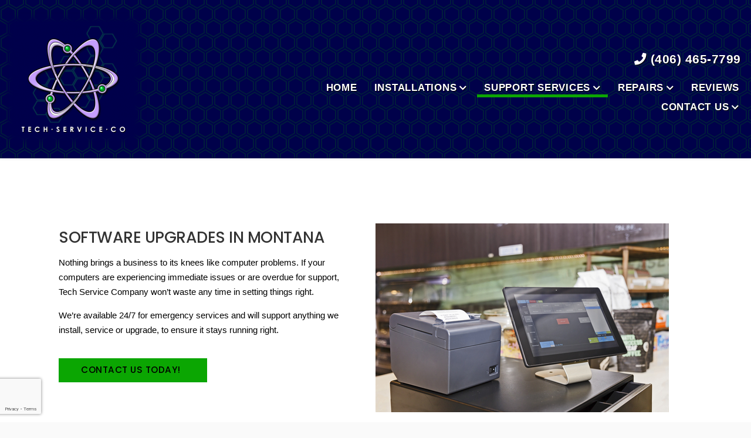

--- FILE ---
content_type: text/html; charset=UTF-8
request_url: https://techserviceco.com/diagnosis-and-upgrades/
body_size: 18221
content:
<!doctype html>
<html lang="en-US" class="no-js">
	<head>
		<meta charset="UTF-8">
		<title>Software Upgrades and Installation in Montana | Data Recovery</title>

		<link href="//www.google-analytics.com" rel="dns-prefetch">
        <link href="https://techserviceco.com/wp-content/uploads/favicon.png" rel="shortcut icon">
        <link href="https://techserviceco.com/wp-content/uploads/touch.png" rel="apple-touch-icon-precomposed">
 		<meta name="geo.region" content="US-MT" />
		<meta name="geo.placename" content="Helena" />
		<meta name="geo.position" content="46.59185;-112.242744" />
		<meta name="ICBM" content="46.59185, -112.242744" />
		<meta http-equiv="X-UA-Compatible" content="IE=edge,chrome=1">
		<meta name="viewport" content="width=device-width, initial-scale=1.0">

        <link rel="stylesheet" href="https://techserviceco.com/wp-content/themes/biziq-gamma/js/featherlight.css">

		<meta name='robots' content='max-image-preview:large' />

<!-- All in One SEO Pack Pro 2.5.4.1 by Michael Torbert of Semper Fi Web Design[85,145] -->
<!-- Debug String: OVHTJPSLPBGZN0ZOZRVDHZIPEJS -->
<meta name="description"  content="We provide a range of computer diagnosis, data recovery and software upgrade services here at Tech Service Company. Visit our website or call for more info." />

<meta name="keywords"  content="software upgrades,software installation,data recovery" />

<link rel="canonical" href="https://techserviceco.com/diagnosis-and-upgrades/" />
<!-- /all in one seo pack pro -->
<link rel='dns-prefetch' href='//www.google.com' />
<script type="text/javascript">
/* <![CDATA[ */
window._wpemojiSettings = {"baseUrl":"https:\/\/s.w.org\/images\/core\/emoji\/14.0.0\/72x72\/","ext":".png","svgUrl":"https:\/\/s.w.org\/images\/core\/emoji\/14.0.0\/svg\/","svgExt":".svg","source":{"concatemoji":"https:\/\/techserviceco.com\/wp-includes\/js\/wp-emoji-release.min.js?ver=6.4.7"}};
/*! This file is auto-generated */
!function(i,n){var o,s,e;function c(e){try{var t={supportTests:e,timestamp:(new Date).valueOf()};sessionStorage.setItem(o,JSON.stringify(t))}catch(e){}}function p(e,t,n){e.clearRect(0,0,e.canvas.width,e.canvas.height),e.fillText(t,0,0);var t=new Uint32Array(e.getImageData(0,0,e.canvas.width,e.canvas.height).data),r=(e.clearRect(0,0,e.canvas.width,e.canvas.height),e.fillText(n,0,0),new Uint32Array(e.getImageData(0,0,e.canvas.width,e.canvas.height).data));return t.every(function(e,t){return e===r[t]})}function u(e,t,n){switch(t){case"flag":return n(e,"\ud83c\udff3\ufe0f\u200d\u26a7\ufe0f","\ud83c\udff3\ufe0f\u200b\u26a7\ufe0f")?!1:!n(e,"\ud83c\uddfa\ud83c\uddf3","\ud83c\uddfa\u200b\ud83c\uddf3")&&!n(e,"\ud83c\udff4\udb40\udc67\udb40\udc62\udb40\udc65\udb40\udc6e\udb40\udc67\udb40\udc7f","\ud83c\udff4\u200b\udb40\udc67\u200b\udb40\udc62\u200b\udb40\udc65\u200b\udb40\udc6e\u200b\udb40\udc67\u200b\udb40\udc7f");case"emoji":return!n(e,"\ud83e\udef1\ud83c\udffb\u200d\ud83e\udef2\ud83c\udfff","\ud83e\udef1\ud83c\udffb\u200b\ud83e\udef2\ud83c\udfff")}return!1}function f(e,t,n){var r="undefined"!=typeof WorkerGlobalScope&&self instanceof WorkerGlobalScope?new OffscreenCanvas(300,150):i.createElement("canvas"),a=r.getContext("2d",{willReadFrequently:!0}),o=(a.textBaseline="top",a.font="600 32px Arial",{});return e.forEach(function(e){o[e]=t(a,e,n)}),o}function t(e){var t=i.createElement("script");t.src=e,t.defer=!0,i.head.appendChild(t)}"undefined"!=typeof Promise&&(o="wpEmojiSettingsSupports",s=["flag","emoji"],n.supports={everything:!0,everythingExceptFlag:!0},e=new Promise(function(e){i.addEventListener("DOMContentLoaded",e,{once:!0})}),new Promise(function(t){var n=function(){try{var e=JSON.parse(sessionStorage.getItem(o));if("object"==typeof e&&"number"==typeof e.timestamp&&(new Date).valueOf()<e.timestamp+604800&&"object"==typeof e.supportTests)return e.supportTests}catch(e){}return null}();if(!n){if("undefined"!=typeof Worker&&"undefined"!=typeof OffscreenCanvas&&"undefined"!=typeof URL&&URL.createObjectURL&&"undefined"!=typeof Blob)try{var e="postMessage("+f.toString()+"("+[JSON.stringify(s),u.toString(),p.toString()].join(",")+"));",r=new Blob([e],{type:"text/javascript"}),a=new Worker(URL.createObjectURL(r),{name:"wpTestEmojiSupports"});return void(a.onmessage=function(e){c(n=e.data),a.terminate(),t(n)})}catch(e){}c(n=f(s,u,p))}t(n)}).then(function(e){for(var t in e)n.supports[t]=e[t],n.supports.everything=n.supports.everything&&n.supports[t],"flag"!==t&&(n.supports.everythingExceptFlag=n.supports.everythingExceptFlag&&n.supports[t]);n.supports.everythingExceptFlag=n.supports.everythingExceptFlag&&!n.supports.flag,n.DOMReady=!1,n.readyCallback=function(){n.DOMReady=!0}}).then(function(){return e}).then(function(){var e;n.supports.everything||(n.readyCallback(),(e=n.source||{}).concatemoji?t(e.concatemoji):e.wpemoji&&e.twemoji&&(t(e.twemoji),t(e.wpemoji)))}))}((window,document),window._wpemojiSettings);
/* ]]> */
</script>
<style id='wp-emoji-styles-inline-css' type='text/css'>

	img.wp-smiley, img.emoji {
		display: inline !important;
		border: none !important;
		box-shadow: none !important;
		height: 1em !important;
		width: 1em !important;
		margin: 0 0.07em !important;
		vertical-align: -0.1em !important;
		background: none !important;
		padding: 0 !important;
	}
</style>
<link rel='stylesheet' id='wp-block-library-css' href='https://techserviceco.com/wp-includes/css/dist/block-library/style.min.css?ver=6.4.7' media='all' />
<style id='classic-theme-styles-inline-css' type='text/css'>
/*! This file is auto-generated */
.wp-block-button__link{color:#fff;background-color:#32373c;border-radius:9999px;box-shadow:none;text-decoration:none;padding:calc(.667em + 2px) calc(1.333em + 2px);font-size:1.125em}.wp-block-file__button{background:#32373c;color:#fff;text-decoration:none}
</style>
<style id='global-styles-inline-css' type='text/css'>
body{--wp--preset--color--black: #000000;--wp--preset--color--cyan-bluish-gray: #abb8c3;--wp--preset--color--white: #ffffff;--wp--preset--color--pale-pink: #f78da7;--wp--preset--color--vivid-red: #cf2e2e;--wp--preset--color--luminous-vivid-orange: #ff6900;--wp--preset--color--luminous-vivid-amber: #fcb900;--wp--preset--color--light-green-cyan: #7bdcb5;--wp--preset--color--vivid-green-cyan: #00d084;--wp--preset--color--pale-cyan-blue: #8ed1fc;--wp--preset--color--vivid-cyan-blue: #0693e3;--wp--preset--color--vivid-purple: #9b51e0;--wp--preset--gradient--vivid-cyan-blue-to-vivid-purple: linear-gradient(135deg,rgba(6,147,227,1) 0%,rgb(155,81,224) 100%);--wp--preset--gradient--light-green-cyan-to-vivid-green-cyan: linear-gradient(135deg,rgb(122,220,180) 0%,rgb(0,208,130) 100%);--wp--preset--gradient--luminous-vivid-amber-to-luminous-vivid-orange: linear-gradient(135deg,rgba(252,185,0,1) 0%,rgba(255,105,0,1) 100%);--wp--preset--gradient--luminous-vivid-orange-to-vivid-red: linear-gradient(135deg,rgba(255,105,0,1) 0%,rgb(207,46,46) 100%);--wp--preset--gradient--very-light-gray-to-cyan-bluish-gray: linear-gradient(135deg,rgb(238,238,238) 0%,rgb(169,184,195) 100%);--wp--preset--gradient--cool-to-warm-spectrum: linear-gradient(135deg,rgb(74,234,220) 0%,rgb(151,120,209) 20%,rgb(207,42,186) 40%,rgb(238,44,130) 60%,rgb(251,105,98) 80%,rgb(254,248,76) 100%);--wp--preset--gradient--blush-light-purple: linear-gradient(135deg,rgb(255,206,236) 0%,rgb(152,150,240) 100%);--wp--preset--gradient--blush-bordeaux: linear-gradient(135deg,rgb(254,205,165) 0%,rgb(254,45,45) 50%,rgb(107,0,62) 100%);--wp--preset--gradient--luminous-dusk: linear-gradient(135deg,rgb(255,203,112) 0%,rgb(199,81,192) 50%,rgb(65,88,208) 100%);--wp--preset--gradient--pale-ocean: linear-gradient(135deg,rgb(255,245,203) 0%,rgb(182,227,212) 50%,rgb(51,167,181) 100%);--wp--preset--gradient--electric-grass: linear-gradient(135deg,rgb(202,248,128) 0%,rgb(113,206,126) 100%);--wp--preset--gradient--midnight: linear-gradient(135deg,rgb(2,3,129) 0%,rgb(40,116,252) 100%);--wp--preset--font-size--small: 13px;--wp--preset--font-size--medium: 20px;--wp--preset--font-size--large: 36px;--wp--preset--font-size--x-large: 42px;--wp--preset--spacing--20: 0.44rem;--wp--preset--spacing--30: 0.67rem;--wp--preset--spacing--40: 1rem;--wp--preset--spacing--50: 1.5rem;--wp--preset--spacing--60: 2.25rem;--wp--preset--spacing--70: 3.38rem;--wp--preset--spacing--80: 5.06rem;--wp--preset--shadow--natural: 6px 6px 9px rgba(0, 0, 0, 0.2);--wp--preset--shadow--deep: 12px 12px 50px rgba(0, 0, 0, 0.4);--wp--preset--shadow--sharp: 6px 6px 0px rgba(0, 0, 0, 0.2);--wp--preset--shadow--outlined: 6px 6px 0px -3px rgba(255, 255, 255, 1), 6px 6px rgba(0, 0, 0, 1);--wp--preset--shadow--crisp: 6px 6px 0px rgba(0, 0, 0, 1);}:where(.is-layout-flex){gap: 0.5em;}:where(.is-layout-grid){gap: 0.5em;}body .is-layout-flow > .alignleft{float: left;margin-inline-start: 0;margin-inline-end: 2em;}body .is-layout-flow > .alignright{float: right;margin-inline-start: 2em;margin-inline-end: 0;}body .is-layout-flow > .aligncenter{margin-left: auto !important;margin-right: auto !important;}body .is-layout-constrained > .alignleft{float: left;margin-inline-start: 0;margin-inline-end: 2em;}body .is-layout-constrained > .alignright{float: right;margin-inline-start: 2em;margin-inline-end: 0;}body .is-layout-constrained > .aligncenter{margin-left: auto !important;margin-right: auto !important;}body .is-layout-constrained > :where(:not(.alignleft):not(.alignright):not(.alignfull)){max-width: var(--wp--style--global--content-size);margin-left: auto !important;margin-right: auto !important;}body .is-layout-constrained > .alignwide{max-width: var(--wp--style--global--wide-size);}body .is-layout-flex{display: flex;}body .is-layout-flex{flex-wrap: wrap;align-items: center;}body .is-layout-flex > *{margin: 0;}body .is-layout-grid{display: grid;}body .is-layout-grid > *{margin: 0;}:where(.wp-block-columns.is-layout-flex){gap: 2em;}:where(.wp-block-columns.is-layout-grid){gap: 2em;}:where(.wp-block-post-template.is-layout-flex){gap: 1.25em;}:where(.wp-block-post-template.is-layout-grid){gap: 1.25em;}.has-black-color{color: var(--wp--preset--color--black) !important;}.has-cyan-bluish-gray-color{color: var(--wp--preset--color--cyan-bluish-gray) !important;}.has-white-color{color: var(--wp--preset--color--white) !important;}.has-pale-pink-color{color: var(--wp--preset--color--pale-pink) !important;}.has-vivid-red-color{color: var(--wp--preset--color--vivid-red) !important;}.has-luminous-vivid-orange-color{color: var(--wp--preset--color--luminous-vivid-orange) !important;}.has-luminous-vivid-amber-color{color: var(--wp--preset--color--luminous-vivid-amber) !important;}.has-light-green-cyan-color{color: var(--wp--preset--color--light-green-cyan) !important;}.has-vivid-green-cyan-color{color: var(--wp--preset--color--vivid-green-cyan) !important;}.has-pale-cyan-blue-color{color: var(--wp--preset--color--pale-cyan-blue) !important;}.has-vivid-cyan-blue-color{color: var(--wp--preset--color--vivid-cyan-blue) !important;}.has-vivid-purple-color{color: var(--wp--preset--color--vivid-purple) !important;}.has-black-background-color{background-color: var(--wp--preset--color--black) !important;}.has-cyan-bluish-gray-background-color{background-color: var(--wp--preset--color--cyan-bluish-gray) !important;}.has-white-background-color{background-color: var(--wp--preset--color--white) !important;}.has-pale-pink-background-color{background-color: var(--wp--preset--color--pale-pink) !important;}.has-vivid-red-background-color{background-color: var(--wp--preset--color--vivid-red) !important;}.has-luminous-vivid-orange-background-color{background-color: var(--wp--preset--color--luminous-vivid-orange) !important;}.has-luminous-vivid-amber-background-color{background-color: var(--wp--preset--color--luminous-vivid-amber) !important;}.has-light-green-cyan-background-color{background-color: var(--wp--preset--color--light-green-cyan) !important;}.has-vivid-green-cyan-background-color{background-color: var(--wp--preset--color--vivid-green-cyan) !important;}.has-pale-cyan-blue-background-color{background-color: var(--wp--preset--color--pale-cyan-blue) !important;}.has-vivid-cyan-blue-background-color{background-color: var(--wp--preset--color--vivid-cyan-blue) !important;}.has-vivid-purple-background-color{background-color: var(--wp--preset--color--vivid-purple) !important;}.has-black-border-color{border-color: var(--wp--preset--color--black) !important;}.has-cyan-bluish-gray-border-color{border-color: var(--wp--preset--color--cyan-bluish-gray) !important;}.has-white-border-color{border-color: var(--wp--preset--color--white) !important;}.has-pale-pink-border-color{border-color: var(--wp--preset--color--pale-pink) !important;}.has-vivid-red-border-color{border-color: var(--wp--preset--color--vivid-red) !important;}.has-luminous-vivid-orange-border-color{border-color: var(--wp--preset--color--luminous-vivid-orange) !important;}.has-luminous-vivid-amber-border-color{border-color: var(--wp--preset--color--luminous-vivid-amber) !important;}.has-light-green-cyan-border-color{border-color: var(--wp--preset--color--light-green-cyan) !important;}.has-vivid-green-cyan-border-color{border-color: var(--wp--preset--color--vivid-green-cyan) !important;}.has-pale-cyan-blue-border-color{border-color: var(--wp--preset--color--pale-cyan-blue) !important;}.has-vivid-cyan-blue-border-color{border-color: var(--wp--preset--color--vivid-cyan-blue) !important;}.has-vivid-purple-border-color{border-color: var(--wp--preset--color--vivid-purple) !important;}.has-vivid-cyan-blue-to-vivid-purple-gradient-background{background: var(--wp--preset--gradient--vivid-cyan-blue-to-vivid-purple) !important;}.has-light-green-cyan-to-vivid-green-cyan-gradient-background{background: var(--wp--preset--gradient--light-green-cyan-to-vivid-green-cyan) !important;}.has-luminous-vivid-amber-to-luminous-vivid-orange-gradient-background{background: var(--wp--preset--gradient--luminous-vivid-amber-to-luminous-vivid-orange) !important;}.has-luminous-vivid-orange-to-vivid-red-gradient-background{background: var(--wp--preset--gradient--luminous-vivid-orange-to-vivid-red) !important;}.has-very-light-gray-to-cyan-bluish-gray-gradient-background{background: var(--wp--preset--gradient--very-light-gray-to-cyan-bluish-gray) !important;}.has-cool-to-warm-spectrum-gradient-background{background: var(--wp--preset--gradient--cool-to-warm-spectrum) !important;}.has-blush-light-purple-gradient-background{background: var(--wp--preset--gradient--blush-light-purple) !important;}.has-blush-bordeaux-gradient-background{background: var(--wp--preset--gradient--blush-bordeaux) !important;}.has-luminous-dusk-gradient-background{background: var(--wp--preset--gradient--luminous-dusk) !important;}.has-pale-ocean-gradient-background{background: var(--wp--preset--gradient--pale-ocean) !important;}.has-electric-grass-gradient-background{background: var(--wp--preset--gradient--electric-grass) !important;}.has-midnight-gradient-background{background: var(--wp--preset--gradient--midnight) !important;}.has-small-font-size{font-size: var(--wp--preset--font-size--small) !important;}.has-medium-font-size{font-size: var(--wp--preset--font-size--medium) !important;}.has-large-font-size{font-size: var(--wp--preset--font-size--large) !important;}.has-x-large-font-size{font-size: var(--wp--preset--font-size--x-large) !important;}
.wp-block-navigation a:where(:not(.wp-element-button)){color: inherit;}
:where(.wp-block-post-template.is-layout-flex){gap: 1.25em;}:where(.wp-block-post-template.is-layout-grid){gap: 1.25em;}
:where(.wp-block-columns.is-layout-flex){gap: 2em;}:where(.wp-block-columns.is-layout-grid){gap: 2em;}
.wp-block-pullquote{font-size: 1.5em;line-height: 1.6;}
</style>
<link rel='stylesheet' id='biziq-plugins-css-css' href='https://techserviceco.com/wp-content/plugins/biziq-plugins/css/biziq-plugins.css?ver=6.4.7' media='all' />
<link rel='stylesheet' id='contact-form-7-css' href='https://techserviceco.com/wp-content/plugins/contact-form-7/includes/css/styles.css?ver=4.5.1' media='all' />
<link rel='stylesheet' id='normalize-css' href='https://techserviceco.com/wp-content/themes/biziq-gamma/normalize.css?ver=1.0' media='all' />
<link rel='stylesheet' id='html5blank-css' href='https://techserviceco.com/wp-content/themes/biziq-gamma/style.css?ver=1.0' media='all' />
<link rel='stylesheet' id='cssmobmenu-icons-css' href='https://techserviceco.com/wp-content/plugins/mobile-menu/includes/css/mobmenu-icons.css?ver=6.4.7' media='all' />
<script type="text/javascript" src="https://techserviceco.com/wp-includes/js/jquery/jquery.min.js?ver=3.7.1" id="jquery-core-js"></script>
<script type="text/javascript" src="https://techserviceco.com/wp-includes/js/jquery/jquery-migrate.min.js?ver=3.4.1" id="jquery-migrate-js"></script>
<script type="text/javascript" src="https://techserviceco.com/wp-content/themes/biziq-gamma/js/lib/conditionizr-4.3.0.min.js?ver=4.3.0" id="conditionizr-js"></script>
<script type="text/javascript" src="https://techserviceco.com/wp-content/themes/biziq-gamma/js/lib/modernizr-2.7.1.min.js?ver=2.7.1" id="modernizr-js"></script>
<script type="text/javascript" src="https://techserviceco.com/wp-content/themes/biziq-gamma/js/scripts.js?ver=1.0.0" id="html5blankscripts-js"></script>
<script type="text/javascript" src="https://techserviceco.com/wp-content/plugins/mobile-menu/includes/js/mobmenu.js?ver=6.4.7" id="mobmenujs-js"></script>
<link rel="https://api.w.org/" href="https://techserviceco.com/wp-json/" /><link rel="alternate" type="application/json" href="https://techserviceco.com/wp-json/wp/v2/pages/570" /><link rel="alternate" type="application/json+oembed" href="https://techserviceco.com/wp-json/oembed/1.0/embed?url=https%3A%2F%2Ftechserviceco.com%2Fdiagnosis-and-upgrades%2F" />
<link rel="alternate" type="text/xml+oembed" href="https://techserviceco.com/wp-json/oembed/1.0/embed?url=https%3A%2F%2Ftechserviceco.com%2Fdiagnosis-and-upgrades%2F&#038;format=xml" />
    <script type="text/javascript">
        var ajaxurl = 'https://techserviceco.com/wp-admin/admin-ajax.php';
    </script>
    
<style>

/* Hide WP Mobile Menu outside the width of trigger */
@media only screen and (min-width:770px) {
	
	.mob_menu, .mob_menu_left_panel, .mob_menu_right_panel, .mobmenu {
		display: none!important;
	}
	
}

/* Our css Custom Options values */
@media only screen and (max-width:770px) {
	.main-navigation, nav.nav, nav.nav.nav-fixed, .nav-block {
		display:none !important;
	}

			
		.mob-menu-logo-holder {
			display: none;
		}	
		.mob-menu-left-panel .mobmenu-left-bt, .mob-menu-right-panel .mobmenu-right-bt {
		position: absolute;
		right: 0px;
		top: 10px;
		font-size: 30px;
	}

	.mob-menu-slideout  .mob-cancel-button{
		display: none;
	}

	.mobmenu, .mob-menu-left-panel, .mob-menu-right-panel {
		display: block;
	}

	.mobmenur-container i {
		color: #0da403;
	}

	.mobmenul-container i {
		color: #0da403;
	}
	.mobmenul-container img {
		max-height:  40px;
		float: left;
	}
		.mobmenur-container img {
		max-height:  40px;
		float: right;
	}
	#mobmenuleft li a , #mobmenuleft li a:visited {
		color: #ffffff;

	}
	.mobmenu_content h2, .mobmenu_content h3, .show-nav-left .mob-menu-copyright, .show-nav-left .mob-expand-submenu i {
		color: #ffffff;
	}

	.mobmenu_content #mobmenuleft li:hover, .mobmenu_content #mobmenuright li:hover  {
		background-color: #0da403;
	}

	.mobmenu_content #mobmenuright li:hover  {
		background-color: #0da403;
	}
	
	.mobmenu_content #mobmenuleft .sub-menu {
		background-color: #929393;
		margin: 0;
		color: #222222;
		width: 100%;
		position: initial;
	}
	.mob-menu-left-panel .mob-cancel-button {
		color: #0da403;
	}
	.mob-menu-right-panel .mob-cancel-button {
		color: #0da403;
	}
	.mob-menu-slideout-over .mobmenu_content {
		padding-top: 40px;
	}

	.mob-menu-left-bg-holder {
				opacity: 1;
		background-attachment: fixed ;
		background-position: center top ;
		-webkit-background-size:  cover;
		-moz-background-size: cover;
		background-size: cover;
	}
	.mob-menu-right-bg-holder { 
				opacity: 1;
		background-attachment: fixed ;
		background-position: center top ;
		-webkit-background-size: cover;
		-moz-background-size: cover;
		background-size:  cover;
	}

	.mobmenu_content #mobmenuleft .sub-menu a {
		color: #222222;
	}

	.mobmenu_content #mobmenuright .sub-menu  a{
		color: #222;
	}
	.mobmenu_content #mobmenuright .sub-menu .sub-menu {
		background-color: inherit;
	}

	.mobmenu_content #mobmenuright .sub-menu  {
		background-color: #929393;
		margin: 0;
		color: #222 ;
		position: initial;
		width: 100%;
	}

	#mobmenuleft li a:hover {
		color: #ffffff ;

	}
	
	#mobmenuright li a , #mobmenuright li a:visited, .show-nav-right .mob-menu-copyright, .show-nav-right .mob-expand-submenu i {
		color: #ffffff;
	}

	#mobmenuright li a:hover {
		color: #262626;
	}

	.mobmenul-container {
		top: 5px;
		margin-left: 5px;
	}

	.mobmenur-container {
		top: 5px;
		margin-right: 5px;
	}
		
	/* 2nd Level Menu Items Padding */
	.mobmenu .sub-menu li a {
		padding-left: 50px;
	}
		
	/* 3rd Level Menu Items Padding */
	.mobmenu .sub-menu .sub-menu li a {
		padding-left: 75px;
	}

	
	.mob-menu-logo-holder {
		padding-top: 0px;
		text-align: center;
		;
		;
	}

	.mob-menu-header-holder {

		background-color: #00015a;
		height: 40px;
		width: 100%;
		font-weight:bold;
		position:fixed;
		top:0px;	
		right: 0px;
		z-index: 99998;
		color:#000;
		display: block;
	}

	.mobmenu-push-wrap {
		padding-top: 40px;
	}
		.mob-menu-slideout 	.mob-menu-left-panel {
		background-color:#00014a;;
		width: 270px;
		-webkit-transform: translateX(-270px);
		-moz-transform: translateX(-270px);
		-ms-transform: translateX(-270px);
		-o-transform: translateX(-270px);
		transform: translateX(-270px);
	}

	.mob-menu-slideout .mob-menu-right-panel {
		background-color:#00014a;		width: 270px; 
		-webkit-transform: translateX( 270px );
		-moz-transform: translateX( 270px );
		-ms-transform: translateX( 270px );
		-o-transform: translateX( 270px );
		transform: translateX( 270px );
	}

	/* Will animate the content to the right 275px revealing the hidden nav */
	.mob-menu-slideout.show-nav-left .mobmenu-push-wrap, .mob-menu-slideout.show-nav-left .mob-menu-header-holder {

		-webkit-transform: translate(270px, 0);
		-moz-transform: translate(270px, 0);
		-ms-transform: translate(270px, 0);
		-o-transform: translate(270px, 0);
		transform: translate(270px, 0);
		-webkit-transform: translate3d(270px, 0, 0);
		-moz-transform: translate3d(270px, 0, 0);
		-ms-transform: translate3d(270px, 0, 0);
		-o-transform: translate3d(270px, 0, 0);
		transform: translate3d(270px, 0, 0);
	}

	.mob-menu-slideout.show-nav-right .mobmenu-push-wrap , .mob-menu-slideout.show-nav-right .mob-menu-header-holder {

		-webkit-transform: translate(-270px, 0);
		-moz-transform: translate(-270px, 0);
		-ms-transform: translate(-270px, 0);
		-o-transform: translate(-270px, 0);
		transform: translate(-270px, 0);

		-webkit-transform: translate3d(-270px, 0, 0);
		-moz-transform: translate3d(-270px, 0, 0);
		-ms-transform: translate3d(-270px, 0, 0);
		-o-transform: translate3d(-270px, 0, 0);
		transform: translate3d(-270px, 0, 0);
	}


	/* Mobmenu Slide Over */
	.mobmenu-overlay {
		opacity: 0;
	}

	.mob-menu-slideout-top .mobmenu-overlay, .mob-menu-slideout .mob-menu-right-panel .mob-cancel-button, .mob-menu-slideout .mob-menu-left-panel .mob-cancel-button {
		display: none!important;
	}

	.show-nav-left .mobmenu-overlay, .show-nav-right .mobmenu-overlay {
		width: 100%;
		height: 100%;
		background: #00015a;
		z-index: 99999;
		position: absolute;
		left: 0;
		top: 0;
		opacity: 1;
		-webkit-transition: .5s ease;
		-moz-transition: .5s ease;
		-ms-transition: .5s ease;
		-o-transition: .5s ease;
		transition: .5s ease;
		position: fixed;
		cursor: pointer;
	}

	.mob-menu-slideout-over .mob-menu-left-panel {
		display: block!important;
		background-color:#00014a;;
		width: 270px;
		-webkit-transform: translateX(-270px);
		-moz-transform: translateX(-270px);
		-ms-transform: translateX(-270px);
		-o-transform: translateX(-270px);
		transform: translateX(-270px);
		-webkit-transition: -webkit-transform .5s;
		-moz-transition: -moz-transform .5s;
		-ms-transition: -ms-transform .5s;
		-o-transition: -o-transform .5s;
		transition: transform .5s;
	}

	.mob-menu-slideout-over .mob-menu-right-panel {
		display: block!important;
		background-color:#00014a;;
		width:  270px;
		-webkit-transform: translateX(270px);
		-moz-transform: translateX(270px);
		-ms-transform: translateX(270px);
		-o-transform: translateX(270px);
		transform: translateX(270px);
		-webkit-transition: -webkit-transform .5s;
		-moz-transition: -moz-transform .5s;
		-ms-transition: -ms-transform .5s;
		-o-transition: -o-transform .5s;
		transition: transform .5s;
	}

	.mob-menu-slideout-over.show-nav-left .mob-menu-left-panel {
		display: block!important;
		background-color:#00014a;;
		width:  270px;
		-webkit-transform: translateX(0);
		-moz-transform: translateX(0);
		-ms-transform: translateX(0);
		-o-transform: translateX(0);
		transform: translateX(0);
		-webkit-transition: -webkit-transform .5s;
		-moz-transition: -moz-transform .5s;
		-ms-transition: -ms-transform .5s;
		-o-transition: -o-transform .5s;
		transition: transform .5s;
	}

	.show-nav-right.mob-menu-slideout-over .mob-menu-right-panel {
		display: block!important;
		background-color:#00014a;		width:  270px;
		-webkit-transform: translateX( 0 );
		-moz-transform: translateX( 0 );
		-ms-transform: translateX( 0 );
		-o-transform: translateX(0 );
		transform: translateX( 0 );
	}

	/* Hides everything pushed outside of it */
	.mob-menu-slideout .mob-menu-left-panel, .mob-menu-slideout-over .mob-menu-left-panel  {
		position: fixed;
		top: 0;
		height: 100%;
		z-index: 300000;
		overflow-y: auto;   
		overflow-x: hidden;
		opacity: 1;
	}   
	

	.mob-menu-slideout .mob-menu-right-panel, .mob-menu-slideout-over .mob-menu-right-panel {
		position: fixed;
		top: 0;
		right: 0;
		height: 100%;
		z-index: 300000;
		overflow-y: auto;   
		overflow-x: hidden;
		opacity: 1;

	}   
	
	/*End of Mobmenu Slide Over */

	.mobmenu .headertext { 
		color: #ffffff;
	}

	.headertext span { 
		position: initial;
		line-height: 40px;
	}

			
	/* Adds a transition and the resting translate state */
	.mob-menu-slideout .mobmenu-push-wrap, .mob-menu-slideout .mob-menu-header-holder {
		
		-webkit-transition: -webkit-transform .5s;
		-moz-transition: -moz-transform .5s;
		-ms-transition: -ms-transform .5s;
		-o-transition: -o-transform .5s;
		transition: transform .5s;
		-webkit-transform: translate(0, 0);
		-moz-transform: translate(0, 0);
		-ms-transform: translate(0, 0);
		-o-transform: translate(0, 0);
		transform: translate(0, 0);
		-webkit-transform: translate3d(0, 0, 0);
		-moz-transform: translate3d(0, 0, 0);
		-ms-transform: translate3d(0, 0, 0);
		-o-transform: translate3d(0, 0, 0);
		transform: translate3d(0, 0, 0);

	}

	/* Mobile Menu Frontend CSS Style*/
	html, body {
		overflow-x: hidden;
	}

	.hidden-overflow {
		overflow: hidden!important;
	}

	/* Hides everything pushed outside of it */
	.mob-menu-slideout .mob-menu-left-panel {
		position: fixed;
		top: 0;
		height: 100%;
		z-index: 300000;
		overflow-y: auto;   
		overflow-x: hidden;
		opacity: 1;
		-webkit-transition: -webkit-transform .5s;
		-moz-transition: -moz-transform .5s;
		-ms-transition: -ms-transform .5s;
		-o-transition: -o-transform .5s;
		transition: transform .5s;
	}   

	.mob-menu-slideout.show-nav-left .mob-menu-left-panel {
		transition: transform .5s;
		-webkit-transform: translateX(0);
		-moz-transform: translateX(0);
		-ms-transform: translateX(0);
		-o-transform: translateX(0);
		transform: translateX(0);
	}

	body.admin-bar .mobmenu {
		top: 32px;
	}

	@media screen and ( max-width: 782px ){
		body.admin-bar .mobmenu {
			top: 46px;   
		}
	}

	.mob-menu-slideout .mob-menu-right-panel {
		position: fixed;
		top: 0;
		right: 0;
		height: 100%;
		z-index: 300000;
		overflow-y: auto;   
		overflow-x: hidden;
		opacity: 1;
		-webkit-transition: -webkit-transform .5s;
		-moz-transition: -moz-transform .5s;
		-ms-transition: -ms-transform .5s;
		-o-transition: -o-transform .5s;
		transition: transform .5s;
	}   

	.mob-menu-slideout.show-nav-right .mob-menu-right-panel {
		transition: transform .5s;
		-webkit-transform: translateX(0);
		-moz-transform: translateX(0);
		-ms-transform: translateX(0);
		-o-transform: translateX(0);
		transform: translateX(0);
	}

	.show-nav-left .mobmenu-push-wrap {
		height: 100%;
	}

	/* Will animate the content to the right 275px revealing the hidden nav */
	.mob-menu-slideout.show-nav-left .mobmenu-push-wrap, .show-nav-left .mob-menu-header-holder {
		-webkit-transition: -webkit-transform .5s;
		-moz-transition: -moz-transform .5s;
		-ms-transition: -ms-transform .5s;
		-o-transition: -o-transform .5s;
		transition: transform .5s;
	}

	.show-nav-right .mobmenu-push-wrap {
		height: 100%;
	}

	/* Will animate the content to the right 275px revealing the hidden nav */
	.mob-menu-slideout.show-nav-right .mobmenu-push-wrap , .mob-menu-slideout.show-nav-right .mob-menu-header-holder{  
		-webkit-transition: -webkit-transform .5s;
		-moz-transition: -moz-transform .5s;
		-ms-transition: -ms-transform .5s;
		-o-transition: -o-transform .5s;
		transition: transform .5s;
	}

	.widget img {
		max-width: 100%; 
	}

	#mobmenuleft, #mobmenuright {
		margin: 0;
		padding: 0;
	}

	#mobmenuleft li > ul {
		display:none;
		left: 15px;
	}
	
	.mob-expand-submenu {
		position: relative;
		right: 0px;
		float: right;
		margin-top: -50px;
	}

	.mob-expand-submenu i {
		padding: 12px;
	}

	#mobmenuright  li > ul {
		display:none;
		left: 15px;
	}

	.rightmbottom, .rightmtop {
		padding-left: 10px;
		padding-right: 10px;
	}

	.mobmenu_content {
		z-index: 1;
		height: 100%;
		overflow: auto;
	}
	
	.mobmenu_content li a {
		display: block;
		font-family: "Open Sans";
		letter-spacing: 1px;
		padding: 10px 20px;
		text-decoration: none;
		font-size: 14px;
	}

	.mobmenu_content li {
		list-style: none;
	}
	.mob-menu-left-panel li, .leftmbottom, .leftmtop{
		padding-left: 0%;
		padding-right: 0%;
	}

	.mob-menu-right-panel li, .rightmbottom, .rightmtop{
		padding-left: 0%;
		padding-right: 0%;
	}

	.mob-menu-slideout .mob_menu_left_panel_anim {
		-webkit-transition: all .30s ease-in-out !important;
		transition: all .30s ease-in-out !important;
		transform: translate(0px) !important;
		-ms-transform: translate(0px) !important;
		-webkit-transform: translate(0px) !important;
	}

	.mob-menu-slideout .mob_menu_right_panel_anim {
		-webkit-transition: all .30s ease-in-out !important;
		transition: all .30s ease-in-out !important;
		transform: translate(0px) !important;
		-ms-transform: translate(0px) !important;
		-webkit-transform: translate(0px) !important;
	}

	.mobmenul-container {
		position: absolute;
	}

	.mobmenur-container {
		position: absolute;
		right: 0px; 
	} 

	.mob-menu-slideout .mob_menu_left_panel {
		width: 230px;
		height: 100%;
		position: fixed;
		top: 0px;
		left: 0px;
		z-index: 99999999;
		transform: translate(-230px);
		-ms-transform: translate(-230px);
		-webkit-transform: translate(-230px);
		transition: all .30s ease-in-out !important;
		-webkit-transition: all .30s ease-in-out !important;
		overflow:hidden;
	}  

	.leftmbottom h2 {
		font-weight: bold;
		background-color: transparent;
		color: inherit;
	}
	
	.show-nav-right .mobmenur-container img, .show-nav-left .mobmenul-container img,  .mobmenu .mob-cancel-button, .show-nav-left .mobmenu .mob-menu-icon, .show-nav-right .mobmenu .mob-menu-icon, .mob-menu-slideout-over.show-nav-left .mobmenur-container, .mob-menu-slideout-over.show-nav-right .mobmenul-container  {
		display:none;
	}
	
	.show-nav-left .mobmenu .mob-cancel-button,  .mobmenu .mob-menu-icon, .show-nav-right .mobmenu .mob-cancel-button {
		display:block;
	}

	.mobmenul-container i {
		line-height: 30px;
		font-size: 30px;
		float: left;
	}
	.left-menu-icon-text {
		float: left;
		line-height: 30px;
		color: #0da403;
	}

	.right-menu-icon-text {
		float: right;
		line-height: 30px;
		color: #0da403;
	}
	
	.mobmenur-container i {
		line-height: 30px;
		font-size: 30px;
		float: right;
	}
	
	.mobmenu_content .widget {
		padding-bottom: 0px;
		padding: 20px;
	}
	
	.mobmenu input[type="text"]:focus, .mobmenu input[type="email"]:focus, .mobmenu textarea:focus, .mobmenu input[type="tel"]:focus, .mobmenu input[type="number"]:focus {
		border-color: rgba(0, 0, 0, 0)!important;
	}	

	.mob-expand-submenu i {
		padding: 12px;
		top: 10px;
		position: relative;
		font-weight: 600;
		cursor: pointer;
	}

	.nav, .main-navigation, .genesis-nav-menu, .hide {
		display: none!important;
	}

	.mob-menu-left-bg-holder, .mob-menu-right-bg-holder {
		width: 100%;
		height: 100%;
		position: absolute;
		z-index: -50;
		background-repeat: no-repeat;
		top: 0;
		left: 0;
	}
	
	.mobmenu_content .sub-menu {
		display: none;
	}

	.mob-standard-logo {
		display: inline-block;
		height:40px;	}

	.mob-retina-logo {
		height:40px;	}
}
.mobmenu-push-wrap {
	height:100%;
}
.no-menu-assigned {
	font-size: 12px;
	padding-left: 10px;
	margin-top: 20px;
	position: absolute;
}

</style>

<style id='tf-mobmenu'>#mobmenuright .mob-expand-submenu i{background:rgba(0, 0, 0, 0.05);top:20px;padding:13px;font-weight:bold;font-size:1.4em;}#mobmenuleft .mob-expand-submenu i{background:rgba(0, 0, 0, 0.05);top:14px;}.mobmenu .headertext{font-family:inherit;font-size:inherit;font-weight:inherit;font-style:normal;line-height:1.5em;letter-spacing:normal;text-transform:none;}.mobmenul-container .left-menu-icon-text{font-family:inherit;font-size:inherit;font-weight:inherit;font-style:normal;line-height:1.5em;letter-spacing:normal;text-transform:none;}#mobmenuleft .mob-expand-submenu,#mobmenuleft > .widgettitle,#mobmenuleft li a,#mobmenuleft li a:visited,#mobmenuleft .mobmenu_content h2,#mobmenuleft .mobmenu_content h3{font-family:inherit;font-size:inherit;font-weight:inherit;font-style:normal;line-height:1.5em;letter-spacing:normal;text-transform:none;}.mobmenur-container .right-menu-icon-text{font-family:inherit;font-size:inherit;font-weight:inherit;font-style:normal;line-height:2em;letter-spacing:normal;text-transform:uppercase;}#mobmenuright li a,#mobmenuright li a:visited,#mobmenuright .mobmenu_content h2,#mobmenuright .mobmenu_content h3{font-family:inherit;font-size:inherit;font-weight:inherit;font-style:normal;line-height:1.5em;letter-spacing:normal;text-transform:none;}</style>
		<link rel="stylesheet" href="https://techserviceco.com/wp-content/themes/biziq-gamma/fontawesome-all.css">
        <link rel="stylesheet" href="https://techserviceco.com/wp-content/themes/biziq-gamma/custom.css">

        <script src="https://techserviceco.com/wp-content/themes/biziq-gamma/js/featherlight.js"></script>
        <script src="https://techserviceco.com/wp-content/themes/biziq-gamma/js/featherlight.gallery.js"></script>
		<!-- Global site tag (gtag.js) - Google Analytics -->
<script async src="https://www.googletagmanager.com/gtag/js?id=UA-132490566-1"></script>
<script>
  window.dataLayer = window.dataLayer || [];
  function gtag(){dataLayer.push(arguments);}
  gtag('js', new Date());

  gtag('config', 'UA-132490566-1');
</script>
	</head>
	<body class="page-template-default page page-id-570 diagnosis-and-upgrades mob-menu-slideout">
            <div class="prime"><!-- Prime start -->
<!----------------------------- NEW HEADER VERSION START ------------------------->



<!----------------------------------->
<!--------NON-STICKY HEADER---------->
<!----------------------------------->

			<header class="header clear" role="banner" id="non-sticky">
                <div class="wrapper">
                                                <div class="one-third">
                                <div id="text-12">			<div class="textwidget"><div class="toplogo"><a href="/"><img src="/wp-content/uploads/logo-shd-e1546460884712.png" alt="Tech Service Company"/></a></div></div>
		</div>                            </div>
                        
                                            <div class="two-third">
                            <div id="text-18">			<div class="textwidget"><div class="topPhone"><a href="tel:4064430500" class="phone-number"><i class="fas fa-phone" aria-hidden="true"></i> (406) 465-7799</a><span class="call-today">Call Today!</span>
</div></div>
		</div>							                <div class="nav-block"></div>
                <nav class="nav" role="navigation">
                    <div id="toggle-wrapper">
                        <div id="menu-toggle">
                            <span></span>
                            <span></span>
                            <span></span>
                        </div>
                    </div>
                    <ul><li id="menu-item-20" class="menu-item menu-item-type-post_type menu-item-object-page menu-item-home menu-item-20"><a href="https://techserviceco.com/">Home</a></li>
<li id="menu-item-600" class="menu-item menu-item-type-custom menu-item-object-custom menu-item-has-children menu-item-600"><a href="#">Installations</a>
<ul class="sub-menu">
	<li id="menu-item-180" class="menu-item menu-item-type-post_type menu-item-object-page menu-item-180"><a href="https://techserviceco.com/enterprise-networking/">Enterprise Networking</a></li>
	<li id="menu-item-594" class="menu-item menu-item-type-post_type menu-item-object-page menu-item-594"><a href="https://techserviceco.com/fiber-optics/">Fiber Optics</a></li>
	<li id="menu-item-591" class="menu-item menu-item-type-post_type menu-item-object-page menu-item-591"><a href="https://techserviceco.com/telecom-services/">Telecom Services</a></li>
</ul>
</li>
<li id="menu-item-601" class="menu-item menu-item-type-custom menu-item-object-custom current-menu-ancestor current-menu-parent menu-item-has-children menu-item-601"><a href="#">Support Services</a>
<ul class="sub-menu">
	<li id="menu-item-593" class="menu-item menu-item-type-post_type menu-item-object-page current-menu-item page_item page-item-570 current_page_item menu-item-593"><a href="https://techserviceco.com/diagnosis-and-upgrades/" aria-current="page">Diagnosis and Upgrades</a></li>
</ul>
</li>
<li id="menu-item-602" class="menu-item menu-item-type-custom menu-item-object-custom menu-item-has-children menu-item-602"><a href="#">Repairs</a>
<ul class="sub-menu">
	<li id="menu-item-592" class="menu-item menu-item-type-post_type menu-item-object-page menu-item-592"><a href="https://techserviceco.com/computers-and-servers/">Computers and Servers</a></li>
</ul>
</li>
<li id="menu-item-310" class="menu-item menu-item-type-post_type menu-item-object-page menu-item-310"><a href="https://techserviceco.com/reviews/">Reviews</a></li>
<li id="menu-item-17" class="menu-item menu-item-type-post_type menu-item-object-page menu-item-has-children menu-item-17"><a href="https://techserviceco.com/contact-us/">Contact Us</a>
<ul class="sub-menu">
	<li id="menu-item-222" class="menu-item menu-item-type-post_type menu-item-object-page menu-item-222"><a href="https://techserviceco.com/feedback/">Feedback</a></li>
	<li id="menu-item-338" class="menu-item menu-item-type-post_type menu-item-object-page menu-item-338"><a href="https://techserviceco.com/blog/">Blog</a></li>
</ul>
</li>
</ul>                </nav>
                        </div>
                                    </div>
			</header>



            
            <!-- Start #content -->
            <div id="content">

                
                <!-- start content .wrapper -->
                <div class="wrapper">	<main role="main">
		<section>
        <h1>Software Upgrades in Montana</h1>
					<article id="post-570" class="post-570 page type-page status-publish hentry">
				<div class="breakout edge-to-edge" style="background:#fff;">
<div class="flex-wrapper">
<div class="flex-item">
<div class="insert-h1-before"></div>
<p>Nothing brings a business to its knees like computer problems. If your computers are experiencing immediate issues or are overdue for support, Tech Service Company won’t waste any time in setting things right.</p>
<p>We’re available 24/7 for emergency services and will support anything we install, service or upgrade, to ensure it stays running right. </p>
<p><a href="/contact-us/" class="button">Contact Us Today!</a>
</div>
<div class="flex-item">
<img decoding="async" src="/wp-content/uploads/shutterstock_581306539.jpg" alt="software setup" class="size-full" />
</div>
</div>
</div>
<div class="breakout edge-to-edge parallax white-circuit">
<ul class="card-row inverse">
<li>
<h3>New OS upgrades</h3>
<p>Staying up to date with software upgrades in Montana is important—especially new versions of your operating system. Current versions close gaps in security and known issues, allowing you to compute with confidence. We’ll handle the upgrade so everything goes smoothly and we can help you stay on top of upgrades as they’re rolled out.
</li>
<li>
<h3>Data recovery</h3>
<p>Data loss can happen at any time and when it does, you’ll need to consult an expert in data recovery in Montana. We’ll assist you in salvaging lost data to the best of our abilities, and we can help you plan ahead for future issues with proper backups and storage.</li>
<li>
<h3>Software installation</h3>
<p>Need new enterprise software installed across your business? We’ll handle the complete installation and activation, so you can quickly get your staff running up to speed. Whether it’s a few workstations or an entire department, we’ll facilitate the installation and make sure everything works. </li>
<li>
<h3>Virus protection</h3>
<p>Don’t let your business fall victim to spyware, malware, ransomware or any other viruses. We install and manage virus protection for enterprise clients, keeping your network secure and your data well-protected.</li>
<li>
<h3>Troubleshooting</h3>
<p>Suffering from slow network speeds? Problems launching files or retrieving data? When you need troubleshooting from a professional, give us a call. We’ll get to the bottom of things to get your computers back up and running at full capacity.</li>
</ul>
</div>
<div class="breakout edge-to-edge" style="background:#fff;">
<div class="flex-wrapper">
<div class="flex-item">
<img decoding="async" src="/wp-content/uploads/500-bizempl.jpg" alt="IT solutions" class="size-full" />
   </div>
<div class="flex-item">
<h2>Compute with Confidence</h2>
<p>Computer problems shouldn’t hamper your business any longer than it takes to fix them. At Tech Service Company, we work quickly to provide a full range of diagnosis and upgrade services, keeping your tech working properly at all times.</p>
<p>Reach us today, 24 hours a day, at <a href="tel:4064430500"><i class="fas fa-mobile-alt" aria-hidden="true"></i> 406-443-0500</a>.</p>
<p>      <a href="/contact-us/" class="button">Contact Us Today!</a>
   </div>
</p></div>
</div>
				<br class="clear">
							</article>
		
				</section>
	</main>
                </div><!-- End of Content Wrapper -->

                
            </div>
            <!-- End #content -->

			<footer class="footer" role="contentinfo">
                <div class="wrapper">
                                            <div class="one-fourth">
                            <div id="text-2"><h2 class="widgettitle">Location</h2>
			<div class="textwidget"><div itemscope itemtype="http://schema.org/LocalBusiness">
<span class="icon-item" itemprop="name">Tech Service Company</span><br />
<span class="icon-item" itemprop="address" itemscope itemtype="http://schema.org/PostalAddress">
<a itemprop="streetAddress" href="https://goo.gl/maps/aCj21CdAbpj" target="_blank" rel="noopener"><i class="fas fa-map-marker" aria-hidden="true"></i>Helena, MT 59601</a></span><br />
<span class="icon-item"><a itemprop="telephone" href="tel:4064430500"><i class="fas fa-phone" aria-hidden="true"></i> (406) 465-7799</a></span>
</div></div>
		</div><div id="custom_html-2"><div class="textwidget custom-html-widget"><div class="hours">
<table style="width: 100%">
<tr>
<td class="days">Monday</td>
<td>8 AM - 5 PM</td>
</tr>
<tr>
<td class="days">Tuesday</td>
<td>8 AM - 5 PM</td>
</tr>
<tr>
<td class="days">Wednesday</td>
<td>8 AM - 5 PM</td>
</tr>
<tr>
<td class="days">Thursday</td>
<td>8 AM - 5 PM</td>
</tr>
<tr>
<td class="days">Friday</td>
<td>8 AM - 5 PM</td>
</tr>
<tr>
<td class="days">Saturday</td>
<td>Closed</td>
</tr>
<tr>
<td class="days">Sunday</td>
<td>Closed</td>
</tr>      
</table>
</div></div></div>                        </div>
                                                                <div class="one-fourth">
                            <div id="text-16"><h2 class="widgettitle">Contact Us Today!</h2>
			<div class="textwidget"><div id="signUpForm">
<div role="form" class="wpcf7" id="wpcf7-f276-o1" dir="ltr">
<div class="screen-reader-response"></div>
<form action="/diagnosis-and-upgrades/#wpcf7-f276-o1" method="post" class="wpcf7-form" novalidate="novalidate">
<div style="display: none;">
<input type="hidden" name="_wpcf7" value="276" />
<input type="hidden" name="_wpcf7_version" value="4.5.1" />
<input type="hidden" name="_wpcf7_locale" value="" />
<input type="hidden" name="_wpcf7_unit_tag" value="wpcf7-f276-o1" />
<input type="hidden" name="_wpnonce" value="e67efdf64a" />
</div>
<p><label for="name">Name</label><span class="wpcf7-form-control-wrap your-name"><input type="text" name="your-name" value="" size="40" class="wpcf7-form-control wpcf7-text wpcf7-validates-as-required" id="name" aria-required="true" aria-invalid="false" placeholder="Name" /></span><br />
<label for="email">Email</label><span class="wpcf7-form-control-wrap your-email"><input type="email" name="your-email" value="" size="40" class="wpcf7-form-control wpcf7-text wpcf7-email wpcf7-validates-as-required wpcf7-validates-as-email" id="email" aria-required="true" aria-invalid="false" placeholder="Email" /></span><br />
<label for="phone">Phone</label><span class="wpcf7-form-control-wrap your-phone"><input type="text" name="your-phone" value="" size="40" class="wpcf7-form-control wpcf7-text" id="phone" aria-invalid="false" placeholder="Phone" /></span><br />
<label for="message">Message</label><span class="wpcf7-form-control-wrap your-message"><textarea name="your-message" cols="40" rows="10" class="wpcf7-form-control wpcf7-textarea" id="message" aria-invalid="false" placeholder="Message"></textarea></span><br />
<input type="submit" value="Send" class="wpcf7-form-control wpcf7-submit" /></p>
<p style="display: none !important;" class="akismet-fields-container" data-prefix="_wpcf7_ak_"><label>&#916;<textarea name="_wpcf7_ak_hp_textarea" cols="45" rows="8" maxlength="100"></textarea></label><input type="hidden" id="ak_js_1" name="_wpcf7_ak_js" value="175"/><script>document.getElementById( "ak_js_1" ).setAttribute( "value", ( new Date() ).getTime() );</script></p><div class="inv-recaptcha-holder"></div><div class="wpcf7-response-output wpcf7-display-none"></div></form></div>
</div></div>
		</div><div id="biziqcredibilitybuilders-2"><div class="socialicons"><div class="bottomicon"><a rel="nofollow" href="https://www.google.com/search?hl=en-US&gl=us&ei=cwF3XKbuL4L00wKer7vgCA&q=Tech%20Service%20Company%20Montana&oq=Tech+Service+Company+Montana&gs_l=psy-ab.3..33i22i29i30.99121.107480..107872...5.0..1.200.2975.22j7j1......0....1..gws-wiz.....5..35i39j0j0i131j0i67j0i131i67j0i10j0i22i30.M6h5EIj4C98&npsic=0&rflfq=1&rlha=0&rllag=46268112,-112526206,131808&tbm=lcl&rldimm=5683227340122780925&ved=2ahUKEwjTwOPD7tzgAhWHr1QKHXIxAn4QvS4wAHoECAMQFw&rldoc=1&tbs=lrf:!2m1!1e3!3sIAE,lf:1,lf_ui:2#lrd=0x535ca92d9c9810e5:0x4edee127a1ce74fd,3,,,&rlfi=hd:;si:5683227340122780925;mv:!1m2!1d46.950333199999996!2d-108.1839165!2m2!1d45.585890899999995!2d-114.3370839;tbs:lrf:!2m1!1e3!3sIAE,lf:1,lf_ui:2" target="_blank"><img src="/wp-content/plugins/biziq-plugins/biziq-cred-builders/static/google.png" alt="google.png"/></a></div><div class="bottomicon"><a rel="nofollow" href="https://www.bing.com/maps?osid=b4b169a8-e152-4afd-9355-a5b7d1cef5cf&cp=46.592135~-112.245977&lvl=16&imgid=19f7189a-01f1-4eb9-b5ce-c51cedadc791&v=2&sV=2&form=S00027" target="_blank"><img src="/wp-content/plugins/biziq-plugins/biziq-cred-builders/static/bing.png" alt="bing.png"/></a></div></div></div>                        </div>
                                                                <div class="one-fourth">
                            <div id="text-19"><h2 class="widgettitle">Reviews</h2>
			<div class="textwidget"><p>Take a look at what others are saying about us!</p>
<p><a class="btn" href="/reviews/">View Reviews</a></p>
</div>
		</div>                        </div>
                                                        </div>

                <div class="copy">&copy; 2026 Tech Service Company | <a target="_blank" href="/terms-and-conditions/">Terms and Conditions</a></div>

			</footer>

            </div><!-- Prime end -->

		  <script type="text/javascript">
  jQuery(document).ready(function($){
  $('.ba-slider').beforeAfter();
  });
  </script>

  <div class="mobmenu-overlay"></div><div class="mob-menu-header-holder mobmenu"  data-menu-display="mob-menu-slideout" ><div class="mob-menu-logo-holder"><a href="https://techserviceco.com" class="headertext"><span>Tech Service Company</span></a></div><div  class="mobmenur-container"><a href="#" class="mobmenu-right-bt"><i class="mob-icon-menu-1 mob-menu-icon"></i><i class="mob-icon-cancel mob-cancel-button"></i><span class="right-menu-icon-text">Menu</span></a></div></div>				<!--  Right Panel Structure -->
				<div class="mob-menu-right-panel mobmenu  ">
					<a href="#" class="mobmenu-right-bt"><i class="mob-icon-cancel mob-cancel-button"></i></a>
					<div class="mobmenu_content">
					
			
		<ul id="mobmenuright"><li  class="menu-item menu-item-type-post_type menu-item-object-page menu-item-home menu-item-20"><a href="https://techserviceco.com/" class="">Home</a></li><li  class="menu-item menu-item-type-custom menu-item-object-custom menu-item-has-children menu-item-600"><a href="#" class="">Installations</a>
<ul class="sub-menu">
	<li  class="menu-item menu-item-type-post_type menu-item-object-page menu-item-180"><a href="https://techserviceco.com/enterprise-networking/" class="">Enterprise Networking</a></li>	<li  class="menu-item menu-item-type-post_type menu-item-object-page menu-item-594"><a href="https://techserviceco.com/fiber-optics/" class="">Fiber Optics</a></li>	<li  class="menu-item menu-item-type-post_type menu-item-object-page menu-item-591"><a href="https://techserviceco.com/telecom-services/" class="">Telecom Services</a></li></ul>
</li><li  class="menu-item menu-item-type-custom menu-item-object-custom current-menu-ancestor current-menu-parent menu-item-has-children menu-item-601"><a href="#" class="">Support Services</a>
<ul class="sub-menu">
	<li  class="menu-item menu-item-type-post_type menu-item-object-page current-menu-item page_item page-item-570 current_page_item menu-item-593"><a href="https://techserviceco.com/diagnosis-and-upgrades/" class="">Diagnosis and Upgrades</a></li></ul>
</li><li  class="menu-item menu-item-type-custom menu-item-object-custom menu-item-has-children menu-item-602"><a href="#" class="">Repairs</a>
<ul class="sub-menu">
	<li  class="menu-item menu-item-type-post_type menu-item-object-page menu-item-592"><a href="https://techserviceco.com/computers-and-servers/" class="">Computers and Servers</a></li></ul>
</li><li  class="menu-item menu-item-type-post_type menu-item-object-page menu-item-310"><a href="https://techserviceco.com/reviews/" class="">Reviews</a></li><li  class="menu-item menu-item-type-post_type menu-item-object-page menu-item-has-children menu-item-17"><a href="https://techserviceco.com/contact-us/" class="">Contact Us</a>
<ul class="sub-menu">
	<li  class="menu-item menu-item-type-post_type menu-item-object-page menu-item-222"><a href="https://techserviceco.com/feedback/" class="">Feedback</a></li>	<li  class="menu-item menu-item-type-post_type menu-item-object-page menu-item-338"><a href="https://techserviceco.com/blog/" class="">Blog</a></li></ul>
</li></ul>
			</div><div class="mob-menu-right-bg-holder"></div></div>

		<link rel='stylesheet' id='before-after.min.css-css' href='https://techserviceco.com/wp-content/plugins/before-after-image-slider/css/before-after.min.css?ver=6.4.7' media='all' />
<script type="text/javascript" src="https://techserviceco.com/wp-content/plugins/biziq-plugins/biziq-reviews/js/review-widget.js?ver=1.0.0" id="biziq_review_widget_js-js"></script>
<script type="text/javascript" src="https://techserviceco.com/wp-content/plugins/contact-form-7/includes/js/jquery.form.min.js?ver=3.51.0-2014.06.20" id="jquery-form-js"></script>
<script type="text/javascript" id="contact-form-7-js-extra">
/* <![CDATA[ */
var _wpcf7 = {"loaderUrl":"https:\/\/techserviceco.com\/wp-content\/plugins\/contact-form-7\/images\/ajax-loader.gif","recaptcha":{"messages":{"empty":"Please verify that you are not a robot."}},"sending":"Sending ..."};
/* ]]> */
</script>
<script type="text/javascript" src="https://techserviceco.com/wp-content/plugins/contact-form-7/includes/js/scripts.js?ver=4.5.1" id="contact-form-7-js"></script>
<script type="text/javascript" id="google-invisible-recaptcha-js-before">
/* <![CDATA[ */
var renderInvisibleReCaptcha = function() {

    for (var i = 0; i < document.forms.length; ++i) {
        var form = document.forms[i];
        var holder = form.querySelector('.inv-recaptcha-holder');

        if (null === holder) continue;
		holder.innerHTML = '';

         (function(frm){
			var cf7SubmitElm = frm.querySelector('.wpcf7-submit');
            var holderId = grecaptcha.render(holder,{
                'sitekey': '6LefHoQUAAAAACKnYBULM0cZ0tIA81qkJdrooVb5', 'size': 'invisible', 'badge' : 'bottomleft',
                'callback' : function (recaptchaToken) {
					if((null !== cf7SubmitElm) && (typeof jQuery != 'undefined')){jQuery(frm).submit();grecaptcha.reset(holderId);return;}
					 HTMLFormElement.prototype.submit.call(frm);
                },
                'expired-callback' : function(){grecaptcha.reset(holderId);}
            });

			if(null !== cf7SubmitElm && (typeof jQuery != 'undefined') ){
				jQuery(cf7SubmitElm).off('click').on('click', function(clickEvt){
					clickEvt.preventDefault();
					grecaptcha.execute(holderId);
				});
			}
			else
			{
				frm.onsubmit = function (evt){evt.preventDefault();grecaptcha.execute(holderId);};
			}


        })(form);
    }
};
/* ]]> */
</script>
<script type="text/javascript" async defer src="https://www.google.com/recaptcha/api.js?onload=renderInvisibleReCaptcha&amp;render=explicit" id="google-invisible-recaptcha-js"></script>
<script defer type="text/javascript" src="https://techserviceco.com/wp-content/plugins/akismet/_inc/akismet-frontend.js?ver=1707412938" id="akismet-frontend-js"></script>
<script type="text/javascript" src="https://techserviceco.com/wp-content/plugins/before-after-image-slider/js/before-after.min.js?ver=6.4.7" id="before-after.min.js-js"></script>
        
                <script>
                    jQuery(document).ready( function($) {
						$('.marker li').prepend('<i class="fas fa-map-pin"></i>');
						$('body:not(.home) h1').prependTo('.insert-h1-before');

                      if ( $('.breakout').length ) {
                          $('.breakout').wrapInner('<div class="wrapper"></div>');
                      }

						/* new review "read more" button code. counts text character length instead */
						$("footer.footer .review-body").each(function(index) {
						  var reviewLength = $(this).find('span').text().length;
						  var actualNumber = parseInt(reviewLength);
						  if(actualNumber > 144) {
							$(this).parent().after('<a href="/reviews/" class="rev-read-more">READ MORE</a>');
						  }
						});


/* function resizeAdjust() {
 var headerHeight = $('.header').height();
 $(' header + #content').css('padding-top', headerHeight);
 $('header + #slider .slide').css('margin-top', headerHeight);
}

var navShrink = function () {
   var headerHeight = $('.header').height();
   var top_offset = $(window).scrollTop();

   if (top_offset == 0) {
       $('header').removeClass('nav-shrink');
   $(' header + #content').css('padding-top', headerHeight);
   $('header + #slider .slide').css('margin-top', headerHeight);

   } else {
       $('header').addClass('nav-shrink');
   $(' header + #slider img, header + #content').css('padding-top', '0');
   $('header + #slider .cta-wrap').css('padding-top', '0');
   $('header #slider .slide').css('padding-top', '0');
   }
}

	$(document).ready(resizeAdjust);
	$(window).scroll(navShrink);
	$(window).resize(resizeAdjust);
	
*/
                    }); 
					
                </script>
	</body>
</html>


--- FILE ---
content_type: text/html; charset=utf-8
request_url: https://www.google.com/recaptcha/api2/anchor?ar=1&k=6LefHoQUAAAAACKnYBULM0cZ0tIA81qkJdrooVb5&co=aHR0cHM6Ly90ZWNoc2VydmljZWNvLmNvbTo0NDM.&hl=en&v=PoyoqOPhxBO7pBk68S4YbpHZ&size=invisible&badge=bottomleft&anchor-ms=20000&execute-ms=30000&cb=7xfqufl5rhps
body_size: 49448
content:
<!DOCTYPE HTML><html dir="ltr" lang="en"><head><meta http-equiv="Content-Type" content="text/html; charset=UTF-8">
<meta http-equiv="X-UA-Compatible" content="IE=edge">
<title>reCAPTCHA</title>
<style type="text/css">
/* cyrillic-ext */
@font-face {
  font-family: 'Roboto';
  font-style: normal;
  font-weight: 400;
  font-stretch: 100%;
  src: url(//fonts.gstatic.com/s/roboto/v48/KFO7CnqEu92Fr1ME7kSn66aGLdTylUAMa3GUBHMdazTgWw.woff2) format('woff2');
  unicode-range: U+0460-052F, U+1C80-1C8A, U+20B4, U+2DE0-2DFF, U+A640-A69F, U+FE2E-FE2F;
}
/* cyrillic */
@font-face {
  font-family: 'Roboto';
  font-style: normal;
  font-weight: 400;
  font-stretch: 100%;
  src: url(//fonts.gstatic.com/s/roboto/v48/KFO7CnqEu92Fr1ME7kSn66aGLdTylUAMa3iUBHMdazTgWw.woff2) format('woff2');
  unicode-range: U+0301, U+0400-045F, U+0490-0491, U+04B0-04B1, U+2116;
}
/* greek-ext */
@font-face {
  font-family: 'Roboto';
  font-style: normal;
  font-weight: 400;
  font-stretch: 100%;
  src: url(//fonts.gstatic.com/s/roboto/v48/KFO7CnqEu92Fr1ME7kSn66aGLdTylUAMa3CUBHMdazTgWw.woff2) format('woff2');
  unicode-range: U+1F00-1FFF;
}
/* greek */
@font-face {
  font-family: 'Roboto';
  font-style: normal;
  font-weight: 400;
  font-stretch: 100%;
  src: url(//fonts.gstatic.com/s/roboto/v48/KFO7CnqEu92Fr1ME7kSn66aGLdTylUAMa3-UBHMdazTgWw.woff2) format('woff2');
  unicode-range: U+0370-0377, U+037A-037F, U+0384-038A, U+038C, U+038E-03A1, U+03A3-03FF;
}
/* math */
@font-face {
  font-family: 'Roboto';
  font-style: normal;
  font-weight: 400;
  font-stretch: 100%;
  src: url(//fonts.gstatic.com/s/roboto/v48/KFO7CnqEu92Fr1ME7kSn66aGLdTylUAMawCUBHMdazTgWw.woff2) format('woff2');
  unicode-range: U+0302-0303, U+0305, U+0307-0308, U+0310, U+0312, U+0315, U+031A, U+0326-0327, U+032C, U+032F-0330, U+0332-0333, U+0338, U+033A, U+0346, U+034D, U+0391-03A1, U+03A3-03A9, U+03B1-03C9, U+03D1, U+03D5-03D6, U+03F0-03F1, U+03F4-03F5, U+2016-2017, U+2034-2038, U+203C, U+2040, U+2043, U+2047, U+2050, U+2057, U+205F, U+2070-2071, U+2074-208E, U+2090-209C, U+20D0-20DC, U+20E1, U+20E5-20EF, U+2100-2112, U+2114-2115, U+2117-2121, U+2123-214F, U+2190, U+2192, U+2194-21AE, U+21B0-21E5, U+21F1-21F2, U+21F4-2211, U+2213-2214, U+2216-22FF, U+2308-230B, U+2310, U+2319, U+231C-2321, U+2336-237A, U+237C, U+2395, U+239B-23B7, U+23D0, U+23DC-23E1, U+2474-2475, U+25AF, U+25B3, U+25B7, U+25BD, U+25C1, U+25CA, U+25CC, U+25FB, U+266D-266F, U+27C0-27FF, U+2900-2AFF, U+2B0E-2B11, U+2B30-2B4C, U+2BFE, U+3030, U+FF5B, U+FF5D, U+1D400-1D7FF, U+1EE00-1EEFF;
}
/* symbols */
@font-face {
  font-family: 'Roboto';
  font-style: normal;
  font-weight: 400;
  font-stretch: 100%;
  src: url(//fonts.gstatic.com/s/roboto/v48/KFO7CnqEu92Fr1ME7kSn66aGLdTylUAMaxKUBHMdazTgWw.woff2) format('woff2');
  unicode-range: U+0001-000C, U+000E-001F, U+007F-009F, U+20DD-20E0, U+20E2-20E4, U+2150-218F, U+2190, U+2192, U+2194-2199, U+21AF, U+21E6-21F0, U+21F3, U+2218-2219, U+2299, U+22C4-22C6, U+2300-243F, U+2440-244A, U+2460-24FF, U+25A0-27BF, U+2800-28FF, U+2921-2922, U+2981, U+29BF, U+29EB, U+2B00-2BFF, U+4DC0-4DFF, U+FFF9-FFFB, U+10140-1018E, U+10190-1019C, U+101A0, U+101D0-101FD, U+102E0-102FB, U+10E60-10E7E, U+1D2C0-1D2D3, U+1D2E0-1D37F, U+1F000-1F0FF, U+1F100-1F1AD, U+1F1E6-1F1FF, U+1F30D-1F30F, U+1F315, U+1F31C, U+1F31E, U+1F320-1F32C, U+1F336, U+1F378, U+1F37D, U+1F382, U+1F393-1F39F, U+1F3A7-1F3A8, U+1F3AC-1F3AF, U+1F3C2, U+1F3C4-1F3C6, U+1F3CA-1F3CE, U+1F3D4-1F3E0, U+1F3ED, U+1F3F1-1F3F3, U+1F3F5-1F3F7, U+1F408, U+1F415, U+1F41F, U+1F426, U+1F43F, U+1F441-1F442, U+1F444, U+1F446-1F449, U+1F44C-1F44E, U+1F453, U+1F46A, U+1F47D, U+1F4A3, U+1F4B0, U+1F4B3, U+1F4B9, U+1F4BB, U+1F4BF, U+1F4C8-1F4CB, U+1F4D6, U+1F4DA, U+1F4DF, U+1F4E3-1F4E6, U+1F4EA-1F4ED, U+1F4F7, U+1F4F9-1F4FB, U+1F4FD-1F4FE, U+1F503, U+1F507-1F50B, U+1F50D, U+1F512-1F513, U+1F53E-1F54A, U+1F54F-1F5FA, U+1F610, U+1F650-1F67F, U+1F687, U+1F68D, U+1F691, U+1F694, U+1F698, U+1F6AD, U+1F6B2, U+1F6B9-1F6BA, U+1F6BC, U+1F6C6-1F6CF, U+1F6D3-1F6D7, U+1F6E0-1F6EA, U+1F6F0-1F6F3, U+1F6F7-1F6FC, U+1F700-1F7FF, U+1F800-1F80B, U+1F810-1F847, U+1F850-1F859, U+1F860-1F887, U+1F890-1F8AD, U+1F8B0-1F8BB, U+1F8C0-1F8C1, U+1F900-1F90B, U+1F93B, U+1F946, U+1F984, U+1F996, U+1F9E9, U+1FA00-1FA6F, U+1FA70-1FA7C, U+1FA80-1FA89, U+1FA8F-1FAC6, U+1FACE-1FADC, U+1FADF-1FAE9, U+1FAF0-1FAF8, U+1FB00-1FBFF;
}
/* vietnamese */
@font-face {
  font-family: 'Roboto';
  font-style: normal;
  font-weight: 400;
  font-stretch: 100%;
  src: url(//fonts.gstatic.com/s/roboto/v48/KFO7CnqEu92Fr1ME7kSn66aGLdTylUAMa3OUBHMdazTgWw.woff2) format('woff2');
  unicode-range: U+0102-0103, U+0110-0111, U+0128-0129, U+0168-0169, U+01A0-01A1, U+01AF-01B0, U+0300-0301, U+0303-0304, U+0308-0309, U+0323, U+0329, U+1EA0-1EF9, U+20AB;
}
/* latin-ext */
@font-face {
  font-family: 'Roboto';
  font-style: normal;
  font-weight: 400;
  font-stretch: 100%;
  src: url(//fonts.gstatic.com/s/roboto/v48/KFO7CnqEu92Fr1ME7kSn66aGLdTylUAMa3KUBHMdazTgWw.woff2) format('woff2');
  unicode-range: U+0100-02BA, U+02BD-02C5, U+02C7-02CC, U+02CE-02D7, U+02DD-02FF, U+0304, U+0308, U+0329, U+1D00-1DBF, U+1E00-1E9F, U+1EF2-1EFF, U+2020, U+20A0-20AB, U+20AD-20C0, U+2113, U+2C60-2C7F, U+A720-A7FF;
}
/* latin */
@font-face {
  font-family: 'Roboto';
  font-style: normal;
  font-weight: 400;
  font-stretch: 100%;
  src: url(//fonts.gstatic.com/s/roboto/v48/KFO7CnqEu92Fr1ME7kSn66aGLdTylUAMa3yUBHMdazQ.woff2) format('woff2');
  unicode-range: U+0000-00FF, U+0131, U+0152-0153, U+02BB-02BC, U+02C6, U+02DA, U+02DC, U+0304, U+0308, U+0329, U+2000-206F, U+20AC, U+2122, U+2191, U+2193, U+2212, U+2215, U+FEFF, U+FFFD;
}
/* cyrillic-ext */
@font-face {
  font-family: 'Roboto';
  font-style: normal;
  font-weight: 500;
  font-stretch: 100%;
  src: url(//fonts.gstatic.com/s/roboto/v48/KFO7CnqEu92Fr1ME7kSn66aGLdTylUAMa3GUBHMdazTgWw.woff2) format('woff2');
  unicode-range: U+0460-052F, U+1C80-1C8A, U+20B4, U+2DE0-2DFF, U+A640-A69F, U+FE2E-FE2F;
}
/* cyrillic */
@font-face {
  font-family: 'Roboto';
  font-style: normal;
  font-weight: 500;
  font-stretch: 100%;
  src: url(//fonts.gstatic.com/s/roboto/v48/KFO7CnqEu92Fr1ME7kSn66aGLdTylUAMa3iUBHMdazTgWw.woff2) format('woff2');
  unicode-range: U+0301, U+0400-045F, U+0490-0491, U+04B0-04B1, U+2116;
}
/* greek-ext */
@font-face {
  font-family: 'Roboto';
  font-style: normal;
  font-weight: 500;
  font-stretch: 100%;
  src: url(//fonts.gstatic.com/s/roboto/v48/KFO7CnqEu92Fr1ME7kSn66aGLdTylUAMa3CUBHMdazTgWw.woff2) format('woff2');
  unicode-range: U+1F00-1FFF;
}
/* greek */
@font-face {
  font-family: 'Roboto';
  font-style: normal;
  font-weight: 500;
  font-stretch: 100%;
  src: url(//fonts.gstatic.com/s/roboto/v48/KFO7CnqEu92Fr1ME7kSn66aGLdTylUAMa3-UBHMdazTgWw.woff2) format('woff2');
  unicode-range: U+0370-0377, U+037A-037F, U+0384-038A, U+038C, U+038E-03A1, U+03A3-03FF;
}
/* math */
@font-face {
  font-family: 'Roboto';
  font-style: normal;
  font-weight: 500;
  font-stretch: 100%;
  src: url(//fonts.gstatic.com/s/roboto/v48/KFO7CnqEu92Fr1ME7kSn66aGLdTylUAMawCUBHMdazTgWw.woff2) format('woff2');
  unicode-range: U+0302-0303, U+0305, U+0307-0308, U+0310, U+0312, U+0315, U+031A, U+0326-0327, U+032C, U+032F-0330, U+0332-0333, U+0338, U+033A, U+0346, U+034D, U+0391-03A1, U+03A3-03A9, U+03B1-03C9, U+03D1, U+03D5-03D6, U+03F0-03F1, U+03F4-03F5, U+2016-2017, U+2034-2038, U+203C, U+2040, U+2043, U+2047, U+2050, U+2057, U+205F, U+2070-2071, U+2074-208E, U+2090-209C, U+20D0-20DC, U+20E1, U+20E5-20EF, U+2100-2112, U+2114-2115, U+2117-2121, U+2123-214F, U+2190, U+2192, U+2194-21AE, U+21B0-21E5, U+21F1-21F2, U+21F4-2211, U+2213-2214, U+2216-22FF, U+2308-230B, U+2310, U+2319, U+231C-2321, U+2336-237A, U+237C, U+2395, U+239B-23B7, U+23D0, U+23DC-23E1, U+2474-2475, U+25AF, U+25B3, U+25B7, U+25BD, U+25C1, U+25CA, U+25CC, U+25FB, U+266D-266F, U+27C0-27FF, U+2900-2AFF, U+2B0E-2B11, U+2B30-2B4C, U+2BFE, U+3030, U+FF5B, U+FF5D, U+1D400-1D7FF, U+1EE00-1EEFF;
}
/* symbols */
@font-face {
  font-family: 'Roboto';
  font-style: normal;
  font-weight: 500;
  font-stretch: 100%;
  src: url(//fonts.gstatic.com/s/roboto/v48/KFO7CnqEu92Fr1ME7kSn66aGLdTylUAMaxKUBHMdazTgWw.woff2) format('woff2');
  unicode-range: U+0001-000C, U+000E-001F, U+007F-009F, U+20DD-20E0, U+20E2-20E4, U+2150-218F, U+2190, U+2192, U+2194-2199, U+21AF, U+21E6-21F0, U+21F3, U+2218-2219, U+2299, U+22C4-22C6, U+2300-243F, U+2440-244A, U+2460-24FF, U+25A0-27BF, U+2800-28FF, U+2921-2922, U+2981, U+29BF, U+29EB, U+2B00-2BFF, U+4DC0-4DFF, U+FFF9-FFFB, U+10140-1018E, U+10190-1019C, U+101A0, U+101D0-101FD, U+102E0-102FB, U+10E60-10E7E, U+1D2C0-1D2D3, U+1D2E0-1D37F, U+1F000-1F0FF, U+1F100-1F1AD, U+1F1E6-1F1FF, U+1F30D-1F30F, U+1F315, U+1F31C, U+1F31E, U+1F320-1F32C, U+1F336, U+1F378, U+1F37D, U+1F382, U+1F393-1F39F, U+1F3A7-1F3A8, U+1F3AC-1F3AF, U+1F3C2, U+1F3C4-1F3C6, U+1F3CA-1F3CE, U+1F3D4-1F3E0, U+1F3ED, U+1F3F1-1F3F3, U+1F3F5-1F3F7, U+1F408, U+1F415, U+1F41F, U+1F426, U+1F43F, U+1F441-1F442, U+1F444, U+1F446-1F449, U+1F44C-1F44E, U+1F453, U+1F46A, U+1F47D, U+1F4A3, U+1F4B0, U+1F4B3, U+1F4B9, U+1F4BB, U+1F4BF, U+1F4C8-1F4CB, U+1F4D6, U+1F4DA, U+1F4DF, U+1F4E3-1F4E6, U+1F4EA-1F4ED, U+1F4F7, U+1F4F9-1F4FB, U+1F4FD-1F4FE, U+1F503, U+1F507-1F50B, U+1F50D, U+1F512-1F513, U+1F53E-1F54A, U+1F54F-1F5FA, U+1F610, U+1F650-1F67F, U+1F687, U+1F68D, U+1F691, U+1F694, U+1F698, U+1F6AD, U+1F6B2, U+1F6B9-1F6BA, U+1F6BC, U+1F6C6-1F6CF, U+1F6D3-1F6D7, U+1F6E0-1F6EA, U+1F6F0-1F6F3, U+1F6F7-1F6FC, U+1F700-1F7FF, U+1F800-1F80B, U+1F810-1F847, U+1F850-1F859, U+1F860-1F887, U+1F890-1F8AD, U+1F8B0-1F8BB, U+1F8C0-1F8C1, U+1F900-1F90B, U+1F93B, U+1F946, U+1F984, U+1F996, U+1F9E9, U+1FA00-1FA6F, U+1FA70-1FA7C, U+1FA80-1FA89, U+1FA8F-1FAC6, U+1FACE-1FADC, U+1FADF-1FAE9, U+1FAF0-1FAF8, U+1FB00-1FBFF;
}
/* vietnamese */
@font-face {
  font-family: 'Roboto';
  font-style: normal;
  font-weight: 500;
  font-stretch: 100%;
  src: url(//fonts.gstatic.com/s/roboto/v48/KFO7CnqEu92Fr1ME7kSn66aGLdTylUAMa3OUBHMdazTgWw.woff2) format('woff2');
  unicode-range: U+0102-0103, U+0110-0111, U+0128-0129, U+0168-0169, U+01A0-01A1, U+01AF-01B0, U+0300-0301, U+0303-0304, U+0308-0309, U+0323, U+0329, U+1EA0-1EF9, U+20AB;
}
/* latin-ext */
@font-face {
  font-family: 'Roboto';
  font-style: normal;
  font-weight: 500;
  font-stretch: 100%;
  src: url(//fonts.gstatic.com/s/roboto/v48/KFO7CnqEu92Fr1ME7kSn66aGLdTylUAMa3KUBHMdazTgWw.woff2) format('woff2');
  unicode-range: U+0100-02BA, U+02BD-02C5, U+02C7-02CC, U+02CE-02D7, U+02DD-02FF, U+0304, U+0308, U+0329, U+1D00-1DBF, U+1E00-1E9F, U+1EF2-1EFF, U+2020, U+20A0-20AB, U+20AD-20C0, U+2113, U+2C60-2C7F, U+A720-A7FF;
}
/* latin */
@font-face {
  font-family: 'Roboto';
  font-style: normal;
  font-weight: 500;
  font-stretch: 100%;
  src: url(//fonts.gstatic.com/s/roboto/v48/KFO7CnqEu92Fr1ME7kSn66aGLdTylUAMa3yUBHMdazQ.woff2) format('woff2');
  unicode-range: U+0000-00FF, U+0131, U+0152-0153, U+02BB-02BC, U+02C6, U+02DA, U+02DC, U+0304, U+0308, U+0329, U+2000-206F, U+20AC, U+2122, U+2191, U+2193, U+2212, U+2215, U+FEFF, U+FFFD;
}
/* cyrillic-ext */
@font-face {
  font-family: 'Roboto';
  font-style: normal;
  font-weight: 900;
  font-stretch: 100%;
  src: url(//fonts.gstatic.com/s/roboto/v48/KFO7CnqEu92Fr1ME7kSn66aGLdTylUAMa3GUBHMdazTgWw.woff2) format('woff2');
  unicode-range: U+0460-052F, U+1C80-1C8A, U+20B4, U+2DE0-2DFF, U+A640-A69F, U+FE2E-FE2F;
}
/* cyrillic */
@font-face {
  font-family: 'Roboto';
  font-style: normal;
  font-weight: 900;
  font-stretch: 100%;
  src: url(//fonts.gstatic.com/s/roboto/v48/KFO7CnqEu92Fr1ME7kSn66aGLdTylUAMa3iUBHMdazTgWw.woff2) format('woff2');
  unicode-range: U+0301, U+0400-045F, U+0490-0491, U+04B0-04B1, U+2116;
}
/* greek-ext */
@font-face {
  font-family: 'Roboto';
  font-style: normal;
  font-weight: 900;
  font-stretch: 100%;
  src: url(//fonts.gstatic.com/s/roboto/v48/KFO7CnqEu92Fr1ME7kSn66aGLdTylUAMa3CUBHMdazTgWw.woff2) format('woff2');
  unicode-range: U+1F00-1FFF;
}
/* greek */
@font-face {
  font-family: 'Roboto';
  font-style: normal;
  font-weight: 900;
  font-stretch: 100%;
  src: url(//fonts.gstatic.com/s/roboto/v48/KFO7CnqEu92Fr1ME7kSn66aGLdTylUAMa3-UBHMdazTgWw.woff2) format('woff2');
  unicode-range: U+0370-0377, U+037A-037F, U+0384-038A, U+038C, U+038E-03A1, U+03A3-03FF;
}
/* math */
@font-face {
  font-family: 'Roboto';
  font-style: normal;
  font-weight: 900;
  font-stretch: 100%;
  src: url(//fonts.gstatic.com/s/roboto/v48/KFO7CnqEu92Fr1ME7kSn66aGLdTylUAMawCUBHMdazTgWw.woff2) format('woff2');
  unicode-range: U+0302-0303, U+0305, U+0307-0308, U+0310, U+0312, U+0315, U+031A, U+0326-0327, U+032C, U+032F-0330, U+0332-0333, U+0338, U+033A, U+0346, U+034D, U+0391-03A1, U+03A3-03A9, U+03B1-03C9, U+03D1, U+03D5-03D6, U+03F0-03F1, U+03F4-03F5, U+2016-2017, U+2034-2038, U+203C, U+2040, U+2043, U+2047, U+2050, U+2057, U+205F, U+2070-2071, U+2074-208E, U+2090-209C, U+20D0-20DC, U+20E1, U+20E5-20EF, U+2100-2112, U+2114-2115, U+2117-2121, U+2123-214F, U+2190, U+2192, U+2194-21AE, U+21B0-21E5, U+21F1-21F2, U+21F4-2211, U+2213-2214, U+2216-22FF, U+2308-230B, U+2310, U+2319, U+231C-2321, U+2336-237A, U+237C, U+2395, U+239B-23B7, U+23D0, U+23DC-23E1, U+2474-2475, U+25AF, U+25B3, U+25B7, U+25BD, U+25C1, U+25CA, U+25CC, U+25FB, U+266D-266F, U+27C0-27FF, U+2900-2AFF, U+2B0E-2B11, U+2B30-2B4C, U+2BFE, U+3030, U+FF5B, U+FF5D, U+1D400-1D7FF, U+1EE00-1EEFF;
}
/* symbols */
@font-face {
  font-family: 'Roboto';
  font-style: normal;
  font-weight: 900;
  font-stretch: 100%;
  src: url(//fonts.gstatic.com/s/roboto/v48/KFO7CnqEu92Fr1ME7kSn66aGLdTylUAMaxKUBHMdazTgWw.woff2) format('woff2');
  unicode-range: U+0001-000C, U+000E-001F, U+007F-009F, U+20DD-20E0, U+20E2-20E4, U+2150-218F, U+2190, U+2192, U+2194-2199, U+21AF, U+21E6-21F0, U+21F3, U+2218-2219, U+2299, U+22C4-22C6, U+2300-243F, U+2440-244A, U+2460-24FF, U+25A0-27BF, U+2800-28FF, U+2921-2922, U+2981, U+29BF, U+29EB, U+2B00-2BFF, U+4DC0-4DFF, U+FFF9-FFFB, U+10140-1018E, U+10190-1019C, U+101A0, U+101D0-101FD, U+102E0-102FB, U+10E60-10E7E, U+1D2C0-1D2D3, U+1D2E0-1D37F, U+1F000-1F0FF, U+1F100-1F1AD, U+1F1E6-1F1FF, U+1F30D-1F30F, U+1F315, U+1F31C, U+1F31E, U+1F320-1F32C, U+1F336, U+1F378, U+1F37D, U+1F382, U+1F393-1F39F, U+1F3A7-1F3A8, U+1F3AC-1F3AF, U+1F3C2, U+1F3C4-1F3C6, U+1F3CA-1F3CE, U+1F3D4-1F3E0, U+1F3ED, U+1F3F1-1F3F3, U+1F3F5-1F3F7, U+1F408, U+1F415, U+1F41F, U+1F426, U+1F43F, U+1F441-1F442, U+1F444, U+1F446-1F449, U+1F44C-1F44E, U+1F453, U+1F46A, U+1F47D, U+1F4A3, U+1F4B0, U+1F4B3, U+1F4B9, U+1F4BB, U+1F4BF, U+1F4C8-1F4CB, U+1F4D6, U+1F4DA, U+1F4DF, U+1F4E3-1F4E6, U+1F4EA-1F4ED, U+1F4F7, U+1F4F9-1F4FB, U+1F4FD-1F4FE, U+1F503, U+1F507-1F50B, U+1F50D, U+1F512-1F513, U+1F53E-1F54A, U+1F54F-1F5FA, U+1F610, U+1F650-1F67F, U+1F687, U+1F68D, U+1F691, U+1F694, U+1F698, U+1F6AD, U+1F6B2, U+1F6B9-1F6BA, U+1F6BC, U+1F6C6-1F6CF, U+1F6D3-1F6D7, U+1F6E0-1F6EA, U+1F6F0-1F6F3, U+1F6F7-1F6FC, U+1F700-1F7FF, U+1F800-1F80B, U+1F810-1F847, U+1F850-1F859, U+1F860-1F887, U+1F890-1F8AD, U+1F8B0-1F8BB, U+1F8C0-1F8C1, U+1F900-1F90B, U+1F93B, U+1F946, U+1F984, U+1F996, U+1F9E9, U+1FA00-1FA6F, U+1FA70-1FA7C, U+1FA80-1FA89, U+1FA8F-1FAC6, U+1FACE-1FADC, U+1FADF-1FAE9, U+1FAF0-1FAF8, U+1FB00-1FBFF;
}
/* vietnamese */
@font-face {
  font-family: 'Roboto';
  font-style: normal;
  font-weight: 900;
  font-stretch: 100%;
  src: url(//fonts.gstatic.com/s/roboto/v48/KFO7CnqEu92Fr1ME7kSn66aGLdTylUAMa3OUBHMdazTgWw.woff2) format('woff2');
  unicode-range: U+0102-0103, U+0110-0111, U+0128-0129, U+0168-0169, U+01A0-01A1, U+01AF-01B0, U+0300-0301, U+0303-0304, U+0308-0309, U+0323, U+0329, U+1EA0-1EF9, U+20AB;
}
/* latin-ext */
@font-face {
  font-family: 'Roboto';
  font-style: normal;
  font-weight: 900;
  font-stretch: 100%;
  src: url(//fonts.gstatic.com/s/roboto/v48/KFO7CnqEu92Fr1ME7kSn66aGLdTylUAMa3KUBHMdazTgWw.woff2) format('woff2');
  unicode-range: U+0100-02BA, U+02BD-02C5, U+02C7-02CC, U+02CE-02D7, U+02DD-02FF, U+0304, U+0308, U+0329, U+1D00-1DBF, U+1E00-1E9F, U+1EF2-1EFF, U+2020, U+20A0-20AB, U+20AD-20C0, U+2113, U+2C60-2C7F, U+A720-A7FF;
}
/* latin */
@font-face {
  font-family: 'Roboto';
  font-style: normal;
  font-weight: 900;
  font-stretch: 100%;
  src: url(//fonts.gstatic.com/s/roboto/v48/KFO7CnqEu92Fr1ME7kSn66aGLdTylUAMa3yUBHMdazQ.woff2) format('woff2');
  unicode-range: U+0000-00FF, U+0131, U+0152-0153, U+02BB-02BC, U+02C6, U+02DA, U+02DC, U+0304, U+0308, U+0329, U+2000-206F, U+20AC, U+2122, U+2191, U+2193, U+2212, U+2215, U+FEFF, U+FFFD;
}

</style>
<link rel="stylesheet" type="text/css" href="https://www.gstatic.com/recaptcha/releases/PoyoqOPhxBO7pBk68S4YbpHZ/styles__ltr.css">
<script nonce="QzjIxFzsoyOAwAvwdUK7Ng" type="text/javascript">window['__recaptcha_api'] = 'https://www.google.com/recaptcha/api2/';</script>
<script type="text/javascript" src="https://www.gstatic.com/recaptcha/releases/PoyoqOPhxBO7pBk68S4YbpHZ/recaptcha__en.js" nonce="QzjIxFzsoyOAwAvwdUK7Ng">
      
    </script></head>
<body><div id="rc-anchor-alert" class="rc-anchor-alert"></div>
<input type="hidden" id="recaptcha-token" value="[base64]">
<script type="text/javascript" nonce="QzjIxFzsoyOAwAvwdUK7Ng">
      recaptcha.anchor.Main.init("[\x22ainput\x22,[\x22bgdata\x22,\x22\x22,\[base64]/[base64]/[base64]/bmV3IHJbeF0oY1swXSk6RT09Mj9uZXcgclt4XShjWzBdLGNbMV0pOkU9PTM/bmV3IHJbeF0oY1swXSxjWzFdLGNbMl0pOkU9PTQ/[base64]/[base64]/[base64]/[base64]/[base64]/[base64]/[base64]/[base64]\x22,\[base64]\\u003d\x22,\[base64]/[base64]/[base64]/DqMOow4lYSRzDo8Obw5vDiAJBWcOwwpNOw6Jyw4kBwrfCnEEWTRjDgFTDo8O3a8OiwolLwprDuMO6wqrDkcONAEdQWn/[base64]/CncKHwpXDoFnCkWXCrcKqwp1Pw5wEw7YUwpkAwoPDlxAOEMOFUMOvw7zCsgVLw7pxwqs1MMOpwoXCuizCl8KVIMOjc8KuwrHDjFnDlyJcwpzCq8OQw4cPwpxsw6nCosOoRB7DjEN5AUTCiQ/CngDCiglWLhHCnMKAJDVowpTCiXPDnsOPC8KXAnd7TcOBW8Kaw7LCrm/ChcKSFsOvw7PChcKPw41IHwDDt8KCw5dqw6rDuMOxEMKDXsK6wrHDj8OZwrsOSMOWfMKVd8OMwooNw59nb25XXTvCrcKlJW/DrsOow6J/w7bDmMOST1TDtWFFwo/CnjYUCmIqAMKHJ8K+bWN+w5PDnmASw7rCpRZ0DcK/SDvDqMOKwoYawrdXw4YJwrPCs8KJwo/DjmLCuxdAw594aMO1E1TDgcOIGcOXJzTDrzwaw53Cv0TCtsOOw6rCmUNqMDDCk8KSw5pFeMKBwqJAwofDgmTCmC0iw68jw5cJwoLDhAxYw4YAL8K+YQd1ViDDlcOmUjXCksOJwohFwrNfw5jCh8OHw5wUXcObw7syeC/DrsKBwrIswpwVR8O4wqdpBcKZwrPCqU/[base64]/YBXChGrCs8Kmw6rDmRjDtmQBw41UPWLDoMOyw6jDo8O+MVDDjC/Cn8KNw5zDpSxvAMK8w44Kw5rDon/DrsKxwqI+wpcTV2HDvzF+SGTCmsO/[base64]/DpQHDqmbCjMKkPMOue3cbLUhJOsO0w4NAwohKa8Knw6nDmDQhIRFZw7nCnxlQJ2zClxNmwozCrTZZBcKGZMOuw4LDhFcWw5hpw7TDgcKIwrzCq2QOwq9Rw79qwoPDnx1Cw7gwKwY+wpwcHMOtw6bDg2A/w44UHcO3wo7CrsO8wovClkZyYmkhLivCucK7RQHDvDd0X8OXAcO8wqcZw7LDtsObJmtsY8KAVcO3acOEw6EtwpvDucOOP8KxAsOew5lATxJSw7cewqhCdTEjDnHCg8KEUWLDv8KUwrHCjzrDlsKrwq/DtD8qeTcBw7DDnsOrOEwew5JlPA4zLiDDvDQAwrbCqsOZPkwVVEU3w4zCmx7CiE3ChcK2w4PDnituw6NCw7c3D8O3w6TDsnNDwr8AO0tPw7UTB8OyCh/[base64]/Cr8OBw5tNd3ZhwoAQByPDm8KabyEiYHxLdWJMYhtxwrpUwojClQkpw606w4Aaw7EDw7YIw4spwq03wpnDgDTCgF1mwqjDgV9lIQMWcmonwr1BClERd07CgcObw4PCn2DCikjDiSjCl1UdJV8oV8OkwpfDkj5qIMO8w4xEwq7DjMO2w5pgw6NmNcOTGsK0BA/CgcKnw4Z6C8KNw4VCwr7CgS3CqsOeeAnCu3YFbSLCo8OkZ8Kzw5w+w4HCi8Ozw67CmMKmP8OUwptVwqHCkR/CkMOiwrDDuMKbw71twoNRRVJXw7MBJsOyUsOVwr4yw7bCncOUw6d/LyTCmcOww6nCul3Dv8KnR8KIw5fDicOewpfDkcK5w5jCnTJfeG8ELcOJagDDqibCvVsqeE9ib8Odw4DDmMKYfMKxw68NLcOGPcOnwo4FwrAjWsKKw68QwojChFoMAiAcwr/Cty/Dv8KqYSvDuMKIwrpqwpHCtV7CnkN7wpBUWcKrwrp8woowDDLCoMKRw4t0wrDDqgfDmW1cEALDrsKiNlkcwosMw7J8Z2bDkE/Dv8KZw6YRw7DDgkxjwrUpwoxwO3jChMObw4QGwoM0woR/w7l0w7pewpsbPQEawo3CiV3Ds8KkwrbDmhQFQsO1wonDjsK2CwkQOSzDlcOAdAnCosOFZMOPw7HCrDEkWMK9wqg5XcOEw7MDZ8K1JcKjfEZ1wpDDr8O2wp3ChU5wwqNbwr3CiiDDs8KDOmpuw44Mw45JGRHDpcOCXHHCoTgjwrVawq05TMO/[base64]/DoMKBwqXDqsKVN8K1ZcObJcOSV8KMIMKAw53ChcOnXMKyQSkxwp7Cr8KVB8KgV8OFG2LDtirDosO9w4/DjMO9GxFWw63DqcOjwodAwoTCn8K/w5fDkMOCcg7DvXXCtTDDsWLCpsOxbjHDvSg2QsKFwpkfd8OHGcOkw4kdwpHDrlXDqEUbwq7CusOLw4NTWcKqZisQOcKQA13Cu2PDpcOSdH8OVcKrfRMPwohmZD/DuVIPMH7CmsO9wq0FeE/ColXCnn3Dpy1kw4RVw4DChcKRwofCssKNw6bDv0/CicKvDVbDu8OJI8K/wpAqG8KQTcO5w4orw58iIR/ClhHDpkk9KcKvWVXCmk3CukQYbFVowqcawpVSwrNVw5fDhEHDi8KXw6gveMKSC27CoyMrwoHDosO0X39VQcOxM8KWH3bCsMKnSydvw7JnGsKGQcOyMUdvMcO/w4zDjVt3w68nwqLChHbCvxbCuGMjTUvCj8OOwpTCgsKTaWXCn8OBTAIEPFA9w4nCqcKFYcKzH2nCr8O2MRZFVgY0w6cxU8KtwoXCk8O7wrlhRcKlNDMQwp/[base64]/[base64]/DowjCiMKew6s9wpQGwpwIwpzClzIjBsKJdlg4IsK6w6NSMUYBw5nCrxLCkn9tw7vDgW/DmULCpGt5wqAiwoTDm0lRDkLDvmPDm8KZw59kw7dvGMKcw7LDtUXDmMOCwodTw7fDjMO+w6/[base64]/KQnDn8OuNCrCvMKBf2bCjsK1aTbDlMOGCynCsAXDswPCvjPDsVTDqwcDwpHCnsONTcK3w5YtwqpYw4XCh8KPOSZfMykEwoXDksKYwosJwojCmT/ChlsTEXTDmcK2diXDlMK0K2nDs8K4YVvDkD/DtcOVLSDDigHDhMKhwq9IXsOuO1Bhw4JtwpvCtcKww5RLGgIxwqDDr8KAI8O4w47DlsOsw4ZPwrIRERRsCjrDrcKCXk3DmsOTwqDCvEHCrDvCqsKOf8KPw4N2w6/[base64]/wp/[base64]/JsOIw5Imw4XDu8OXw5rDh3PDjsK4wqLCnMOcwosqfsOeIlvDgcKBQMKAe8Omw7PDpE9jwrVxwo4CWsK0LR/Ci8K7wrzCpznDi8KOwpDDmsOaUBInw6DCgsKTwrrDsX5fw6p7SMKGw6wDIcOQw4xfwqBXRVh9f1LDvjVbIHhQw6AkwpfDn8KswofDuiVBw4RDw6FONG8ow5HDisO/[base64]/DqgRsOS54wrFrK8KNwrsBCMKrwokHwpx6RsOVw5XCp1UVwoPDmV7CisO1UFrDo8K8JcKWQcKfwqbCg8KENDkZw5/[base64]/CrUw0RsODw6nDssKYBMOtJsOiKMK2w7jCoEzCozLDlsKGTcKKwo5SwrbDmR1GclHDoQ7CnGZQTHdGwrHDn3rCjMOnNh/CvMKUZcKXfMKndUPCpcKowrvDk8KKXWXDlWXDs2xJw6PCiMKlw6fCt8K9wo9ZRQ7CncK9wrhSasOpwqXDvxPCv8K8wpvDikBGScOMwoQmAcK7w5LCt3p1JUrDvFFhw4jDkMKMwo8pcRrCryJ9w5LClnU/Bk7CpmdwEcO/wqljB8OfYC83w7fCkcKuw5vDocK6w6DDvV7DvMOjwpjCmETDusOFw43CrcOmw7YHNRHDvsKiw4fCl8OZPBkWPU7DqMKew6QSUcK3dMO6w5kWXMKrw7Y/wqjCpcOVwozDh8Kcw4fCq0XDoRvCoWXDhMOdc8KZacOtaMKvwpTDncOMckrCqE00wpUPwrogw5nChMKywoxxwq/Cj3UDcXsswrYyw4/DtDTCu0Jdwp7CvwtXJFzDi1B9wpHCtSzDscK3RyVIWcOnw4nCicKZw78JEsKFw63DkRvCvDzDgnAXw71hQ0Mmw4xJwrcCw7wHTcKzdxHDocOCYiPDpUHCkB7DnsKURH8zw5PDi8Oed2fDlMKGfMOOwqcKYsKEw6sJbVdFdTcIwqTCv8OgXcKmw6/DksOgecKZw6RXacO7VUzCr0fDiGXCpMKyw4rCnxBBwpsaEcOYbMO5S8KyRcKaAS3DkcO/wrAWFB3DrAE8w5PCjS1zw7FDaUBKw5YDw5hDwrTCvMKfZ8KMdCsQwqUjFcO5wobCusO9Nm7CpEJNwqQXwpvCosOHOFrClMK8QVjDssKuwp3Cr8OlwqHCjsKDVsORM1nDn8KgIsK8wpIYRR/DisOmwo4jdsOpw5nDlQBVQ8Oje8K2wrHCh8K9KgrDscKaH8KUw6/[base64]/CqzsLIhDCj8OpbTRRw7ZEw5zCgsOiIMK0w6V8w7TCrMKDK30MUsOEDsOmwofCv0fCpsKNw7HCs8O/[base64]/CvhfCvFrDrB/DqMOPw5PDqsO9w5olw7HDoXfDpcKAIzhdw7Ujwp/DnMOvw77CpcOywr07woLDvMKRdG7DojrDj1VOEcO3fMOBGmElFgbDigNjw50yw6jDlXkJwoMTw5l9GD3DisKswonDt8OlScOEN8O7aHfDgnvCtGrCmMKgBHvCucKYPT0pwpbCvUzCu8KIwoHDpRTDl39/wrR4F8OmKmxiwrR3PQzCusKNw5lmw6oddCPDjXs8w492woDDujbDuMKCw4YODjDDhGXClMO5EsKKw5p5w6YbIsOyw7jCh2DDlBzDtMKJXcOATUfDgycxLMO/[base64]/Dq8KdbXzDnBRhE8KuwrDCllzDs8KKw59lRj3CiMO/woTDtwE3w7jDsFXDhcOlw5DDqR/DlFLCgMKXw59rCcOpHsKxw7luRk3CvFYmcMOqwr8twqfDrCHDlEbDp8O8wp3DilPCrsKrw4TDjMKIQ35oMsKCwo7CrsK0aXnDoFvCksK7enzCnsKRWsK5wrnDg1vDtcOPw6vDuSZIw5wnw5nCtsOlwr/CjU9VVhjDvXTDhsKyD8KkPztDFSwSUsKqw413wrzCo2UXwpYPwrleM01Lw6UvBw7CoWHDmC5fwpd9w4bCisKdfMKFIQwwwpLCk8OkQARAwoZRw68vZhLDicO3w6MSecOVwo/DoDp+B8KYwqvDnXoOwrpSPcKcRm3DkS/[base64]/DpSLCri18w4rChsKHRU/DtxgpUcOWw6TCqBLDm8OywqEewoNNCxk3OSANw7HCicKaw69HMGzDsizDg8Ogw7TDihDDt8OqBgHDjsK2CMKuSsK3wqnCggvCvsKkw6zCgALDmcO3w6jDrsO9w45uwqh0WsODFwnCjcKAwo7Ch1PCv8Oaw7zDsyYGY8Ocw7LDllXCmH7ClcKqKWnCvT/Cn8OXQFbDglk1f8K5wonDhlcHcw3CiMKRw7oMW1w8wpzDthLDjUctKVV0wpDCiAcnS1BjbCjCg2YAwp/DunLDggHDp8Kvw5vDpXE5w7FISsKvwpPDn8KywqPCh3YLw7IDw5fDhMOMNUlBwqvCrcOywqXCsV/Cl8OXEQQiwrpzVlAow4fDgBkPw6FCw6IpWcK1UQQDwrZIBcOdw64xL8KPwpjCv8O4wqoLw5LCpcKQR8KGw7rDmMOWIcOic8KVw5Y4woTDgTNtKUzCrDAOAxfDssKcw4/ChsO5wq7Dg8OLwqbDuAx5w4PCnsOUw4vDlgwQcMOEW2s7TQfCnBfDumHDssK1WsOrOEYILsKYw7R0WcKXcsOgwpMJF8K/[base64]/[base64]/[base64]/CoUXDsDhMw6kzwrjCiGQ0w6zDhMK8wqgkCEbCvErDrcOrc2LDlcOzwqEyP8Ofw4TDjh4Vw4s+woHCk8OVw7wIw6dhAm3DiQYew4gjwpHDtsKCWT/CvG1GI0fCm8KwwqoGwqHDgSPDoMOPw5vCucKpH0wJwoJKw5IKP8OCBsK7w6zDpMK+wp7CnsKPw4wgXkTCrmdmAUJgw71RCMKZw4tVwpVqwqfCusKuYMOtMC3ChFDClF7DpsOVOEwcw7bCicOJEWTDk1kSwpbChsK/w7LDhlgPwrQYPWnCqcOJwqBTwr1Qwrc7worCqWXDvMKEeATCh3AVGinClcOuw5rChcOJcAoiw6nDlsOFw6Bow485wpNpYTnCo03DvsKGw6XDu8Oaw7lww4bCjRXDuQZjw4rCssKze3lxw5Ayw6DCvGArSsKdS8OJV8KQV8OAwrPCqXXDucOlwqbDqAsTLsKRBcO/[base64]/bsOMCsKgPsKmfVHDkMOrwpUHw4HDn8O/wrLCp8O8wrfChsO0wpDDmMORw55XRVVvVFHCrsKLMksowpgyw4JowpzCuT/[base64]/CiCHCjgR0ZRBoRWHDg0jDvhHDnzZkGcOqwpFww7vCiUPCi8KTwqDDtsK1YxfCnsK1wpUewobCt8O9wq8nfcK5dMOWwobDp8O7wp9iw488EMK2wqLCiMOfAsKdw7kWE8K/wrZebBDDlB/Dt8OhVcOxW8OwwrPDmx4DR8OhUcO9w797w5BKw7BMw51iccO+f2/CrAFCw508NmN9FmHCpMKYwrA8QMOtw5nDlcO5w6RbWzt4cMOIw7Nfw4N9GQoiax3CgcKgNGXDtsOow7gcD3LDrMKVwrLCrkfCiATDlcKkWmnDsCEVNQzDhsO8wp/Dj8KBVsOeN2t3wqIAw4PCksOww4XDkwYzQnVPLxJ3w4Nlw4gfwosNYsKJwoh8w6cvwp7CmMO4E8KWH2x6QyXDo8OOw4gOLsKHwokGe8KZw6NgPMOdM8O/f8OBAcK4wpfCmyDDuMKLVWZ1acOew4NmwqrCtk92YsKFwpE8AjDDkAkcODw0SSPDlsKlw4fCtXzCh8Kow64ew4MKwpYrLMOZwr8Jw6siw4rCgFNjPMKEw4UYw64jwrHCn0g8KHPCqsOyTjYGw67CqcOawqPCt3TDp8KwH2QnNmM8w7o5wpzDuxnCqHFlwrRdWW/[base64]/woXCu8O+w5vDsmzDkMKkeRQ5W8K2wp3DtsOUK8OOwpzDjR4mw4JVw6MYwqTDpTTDiMOqbMKrasO6dsKeWMKBTcKlw7HCllXDksKrw67Cgn/CqnXCrQnCsivCvcKTwqt2H8OKFsK/P8KZw4ZAw4kewr4Ww5Y0w4EYwqRpACZ/UsKSwrsAwoPCtlQNQTUPw4HDvEQVw6g1w6kDwrrCjsOpw5nCkC46w4kRP8OyO8O5S8Oye8KhSB/CtgJaKjlSwr7CgcOuecODcA7DiMKpXMOJw6Jswp/Cr1zCqcOcwrXCmDnCpcKSwpvDslDDiWjCj8Odw7vDu8KdIMO/KMKDw6RZKcKIwp0mw4XCg8KcZsOhwqjDjWNxwo3DiT07w58xwofDjBB9wo7CvMKIw6tkCMOrLMO/Q2/CsFVmCEV0R8OfRcKRw44EL0nDhzLCuVXDucK4wqPDhzdbw5rDknLDpxHCq8K+TMO+ScOpw6vDvcOPasOdw4zDi8KKcMKDw613w6U3BMKbacKWXcOKwpEiZG7CvcOPw5jDkEJ+LUjCrMOPWcOVw5p9BMKXwoXDpcKSwpXDqMKIwp/[base64]/Cigx2TcOGTcKZWX1wwqMzw7nDhcOyKcOGwoQWw4Iod8Kmw4EtXwl6HMK6L8KJwrHDtsK0CsO7aEnDqlhHGz0sVkdnwpXCkMKnTMK2I8Kpw73DkxDDnVTCrkQ4wq1jw7nCuHobFE4/XMO2CRNew7/CpGXCncKVw6JKw47CjcKBw4HCqcKSw6w+wr7Cq09ww4zCiMKlw7LCmMOFw7rDkxYMwo58w6TDtcOQw5XDuXHCisOCw5d3CD4/[base64]/w4fCnGcqdmXDncO9HAx5D3bDs8Ozw5wVw6DDp2rDhnPDuRXCrcOYbE0hNFkGP24MR8KYw7JJB1ImT8O+SsKLR8Oiw5ZgAUI+EwttwpHDnMOZSEBlPDrDhMOjwr14w4vCo1dCw69gfQMKDMO/wrhRa8KuZmYUw7rDg8Kdw7EbwoRewpByE8OMwoXCvMOgGcKtQWNzw77CrcOzw5HCo3fDoCfChsKlYcO7a2tAw7/Cq8K1wqI/DWNUw7TDoALCusObCMKRwpl2GjfDtmbDqkdRw5ARBCx7wrlKw6XDnMOGLlTCvAfCuMOrVETCiQ/Cv8K8wrVHw5bCq8OJFmzDsmhtMCXDiMOKwrrDoMKIwqRTSsK7RMKSwp5DAzY8IsOkwp0gw55OEnUfOTcUTsOOw5gbWyEjSWrChMOEIcOEwqXCjEHDhsKdTDzClT7ClXBTaMOswrxQw7zCkcOFwoldw68Mw48aTjsaF0NTARPDrsOlWMK/U3AgS8OJw74kGsOOw5p6ecKtXClMwrUVEsOHw5HDucO3ZDkkwqdHw4rDnhPCi8KJwp95GWLDpcKmw7zCkj5hJsKdwrLDsHvDisKbw44vw45MCVHCpsK4wozDrH/ChMK/[base64]/ETJGIMO6w6okT1Eqwp1RWMKiwrzDlMOpZjHDpMKIw6pqBCzCkUcZwrx5wp1ACcK/wrjCqzRQbcOHw4t3wpDDqD7CncO0K8K6WcO0Ik7DozPCucOIwrbCvDQza8O4w4nClcOkPGXDpMO5wr8rwojCnMOKH8OIw6rCssKJwqLChMOnw4LCqMOVccOyw6nCpUxIJlPCnsKYw4/DoMO9WyR/EcKOfmRpwqAsw67DisOew7bCpV7CiksBw7hELMKyC8OIQsKjwq8Sw7LDl00bw4tgw4zCmMKfw6oew4xvwo7DlMKvXSogwqR3FsKUacOZQsO3eizDjT8LfsO/[base64]/DvVLCiMODwoTCoMOowprCp1VMw4XDs2d8w5A/REZvYMK2bsKvO8Opw5nCp8Kqwr7CvMKmD1sQw7BJEcOpwqPCgmgRRMOsd8OfW8OSwrrCicOOw7PDnG8eV8KoPcKHEmFIwoXCkMOpD8KEO8OsZTQQwrPCkQAEDjAdwo7CgjrDoMKmw63DoVDCu8KRPALChcO/CsOmwpPDq2VZd8O+CMOlV8OiEsOlwqjDgwzDo8KhIVlRw6EwDsOCMypCPcKzMsOjw63DpsK9w6rCqMOjC8KYBDl3w53CpsKXw5xjwpzDhkzCgsOTwpXCtgjCiBXDsXB0w7zCsGtNw5fCswnDkGZ6wqHDpELDqsOtf0/Cq8O4wq9VVcK5KWEzBMKFw655w7DDhMK9w5vDkygBdcOKw5jDrsK/wplRwqkHW8KzTGvDoFXDnMKRwojCh8KHwpBXwpjDm2nCpBnCjsO9w5V9TjJjT33DlXvCgl3Ch8Kfwq7Dq8OSKMOmZsOUwpcpUMOIwoZNw4kmwphiwp05AMOhw4HDkWPCoMKBMlkRGsOGwo7DpnYOwpZMD8OQBMOtb2/Cr2pkc1XCigI8w6oCYMOtPcKBw47Cqi/Cg2bCp8K8e8OKw7PCsCXCpA/CixbCvWlPOMKbw7zCp28Dw6Jyw6LClwRFLWocIi85wp/[base64]/CpMKvwqrDgMO5P1bDosKNNEjCvVDDuRXCk8Knw5UEXMODbnp5GwFKA28KwoDCnREJwrHDlmzDocKhwqMyw7XDqHszY1rDv00EP3XDqgoqw6whDxfCkcOzwqnCqypdw6t8wqDDr8KOwp7CiSHCrcOSw7hfwr/[base64]/Y8KQwr5KO8OswpxRFhXCsULCgwrCh8KPEcOdwrrDjRRew6MQw7scwrpuw5d6w7RIwroTwrLChRLCqh/[base64]/Cl0LDtlHCmmfDqsK7wqwmd8K4fX/DtxbCvsOXXsOJDG/DvEPCkEbDvzLCs8OYJCI3wo9Yw7LDk8KWw6vDqWXDvcODw7bDicOQWjTCnQbDoMO1LMKYWsOUUsKse8Klw5TDm8Onw4Jbek/Cmx/[base64]/Ci8OhVh/Dj3HDmsOhw7cOwpBOwoQ7w7o8w6tRwrnDncKiZMKqT8Oub0YNwp3DjMOZw5rCqMOkwrJWw5/CgsOfYyEwOMK2O8OCO2cbwoLDhMOZMcOtZBwbw67CqUfCnXNWL8KMDT9gwp3Cg8K2w5HDgEZFwoAEwqfDgmHChi/[base64]/[base64]/[base64]/DtBo8wp3CmS7DvQjCrwFgwp4Bw5LDu8OAwqvDrcKYQMK8w4zChsO8wrPDoEAndxnCs8Kjb8OKwoUiYXh6w7teMErDvMOkwqbDnMOeGXzChx7DsnXCnsOqwoJeVzPDssOYw6lFw7fDjEQqBMK/w69QBR/DtXBqw6jCvsOZFcKPSsKHw6gxSMOWw5PDgsOWw5t2TsK/[base64]/[base64]/Cu1LCosO9QEbDlXHChGExwpnCtD1VOMKOwqnCr3vChTt5w6k9wobCpW3CuzLDpV/DpsKQBcO/w6VOa8OiE0nDuMOQw6PDlXcEFsOOwobCoVzCkn1mG8K6djDDosKSbUTCg2/DhsO6N8OPwqQ7PWfCrDfDuw0Yw5PDtFbCi8OCwoZSTChLSV9dBltQOcOsw5Z6eWDDpMKWw7DDlMKQwrHDnj7DmcOYw6TDgcOew6kEZ3/DpC0sw5rDn8KHCsOnwqfDtwTCozo+w5EMw4VxbcOdw5TCrcK6YWh3ICzDkD13worDvcOiw5ZFamXDpl8+w5BdQ8O7w4vCnn5Dw4cvAMKXwrcWwrAvSwESwo0PDyQESRnClcOpw5IZw6rCl0RILcKIQcKcwpNlDk/CgxUOw5gmFcO5w65ZAkfDg8OewoIAbHM7w6vDgX0fMlEfwpVlVsKidcOSDXxCGsOzJiDDhCnCojkiMQ9ATMOHw7LCsBVJw6UkWHgqwq0kT0/CuC7CgsOrckN0a8OKJcOnwq4jwrTCm8OxYEZLw6nCrnRqwq0tJcO7djYYSiQkG8KAw4LDgcO1wq7ClcO8w4NLwoMBehvDkMOAWE/Cjy4ew6Vkb8OfwqvCnsOcw6/[base64]/w6fCusKAFVDDisKdwoXCgMKGw5VKwrY9fHsuwojDtksGMMKle8KRAsOyw7wPZDjCkUBlEX5/w7jChcKvw4FgTsKVDBtIOV41YMOYDlYzIsO9UcOSFT0yEcKzw4DCjMOcwofClcKhOwrCqsKHwqDCnhY/w6lcwqLCkRPCl2LCj8Oxw6PCnnQ5DURxwp1eGjHDvyzCvExdJhZJDcKofsKHwqnCo28aMxbCl8KEw6XDninDg8Kaw4HCi0RFw5BcW8OLChpbbMOCQMOzw6HCrRTCs1M9djXCmcKUHHpZTGhfw47DhMKQG8ONw4tYw54KAiwncMKZZsKtw6/[base64]/[base64]/CqMOlwoVSwq1yEsK4OWfChsKjwo/[base64]/CqMK9RsOBOkHCi8ONw7LCsXPDtAAOw4RGwqDDq8K6CcKaAMOqdMOEwpNow7F3woUYwqk+wp7DolbDksKEwqnDqMK6w4HDjMOzw5BueirDuXJcw7EYF8OGwplLbMORWhVHwr8bwrx1w7nDgn/DiSbDhUHDmXAZX1xCNMK1ZE7CnsOlwocmLsOOMsOXw7rCl0PDhMOFCsO3w7dLwog0LAkZwpNVwoAbBMOdWMOFR0w9wqDDv8Ovwo/CjsKWNsO4w6TDm8O7TcK0JU3Dm3TDpFPCkDfDlcOZwrzClcOmwpbCv39iMSx2XMOjwr3DtxBywoETOC/CvirCpsKiwq7CjELDjlvCssK4w5LDnMKYw5rDvSYnccOlScKsBmjDlgXDkXjDo8OufR7CjypYwqR2w77CrMK2C08Bwrsww7bCg1nDhUjCpg7DjcONZirCnUchPHoJw6tdw53ChMOJSBBEw5sVaVIEd3AIExnDvMK8wpfDmUnDr2xCGTl/wofDlW3DmSbCisKVPXnDi8O0RhfCucOHLQkpUgV+Gyl5NhTCohF9w61pwpcnKMOkUcOOwoLDkhZsMcKHXEfCgcO5w5HCusKtw5HDmcOrw6vCqAbCt8K4a8KGwqRkwpjCpDbCiALDvVwKwoRNV8OKT0fDvMKHwrt4f8KCRUnCgANFw7/Dq8KQZcKXwq5WAsO6wrBVVcO6w48RVsK3E8KjSB5BwrTDuxjDpcOGDsKXwpXCrcKnw5sww7jDqE3CicO9wpfCgFTDssO1wqsyw4rClTUCwrxgXyDDjsKYwq/CgxYWZ8OGesKtMDJ7OU7DpcOBw6TCn8Kewpl5wq3Dq8O5YCMowonCl3/CgMKrw6kuSsK/w5TDuMKVMlzDi8KhSmvCijwmwqfDrXkFw4Ntw44sw5Ypw7zDgMOLEsOpw5BPYjIEW8O9w5pUw5IgRTgeBS7Dqw/CmH9Zwp7DmSBrSCA3woocw47Ds8OhdsKYw7HCq8OoJ8ORE8K5wrQow4/Dn1R4wq8CwrxtMcKWw73CjsOHOVDCpMOPwoIDZsO4wr7CuMKuCcOewqJYaDDDlVQlw5LCvznDlMOnC8OXMBwmw5jChCRjwoBhTsKdDUzDrsKhw7IgwoPCncOEdMOkw5c0CsKeK8OfwqYWwoRyw7bCrMOHwo04w6/DrcKtw7DDg8OEOcOCw7IRYWtObsKNVmbChHLCk2/DrMKmdw0NwqVGwqgWw7vCkXdaw6/DpsO7wrAZPsK+wqjDogN2wrgjRB7ChX5RwoFOElkJaRXDpHxOOWhaw4Jww6VTw6bCu8O+w7LDs1DDgTVFw7DCnGpueA/CgMKHex0Kw7xXQQ/CtMKowqPDil7DvMKGwoFtw7zDqMOGEsKpw7t3w4vDq8OJH8OpF8KRwpjCqhnDkcKXX8KHw7gNw7UETcKXw605wph0w6jDjxLCqXTDjTBzR8KjbMOZdMK+wqhScWM3D8KORxLCrwhEDMKCwoFAAUEsw6nDoDDCqcK/[base64]/CsTFuF8KRe8K9aVPCsGrDh8KqW8KrwpPDuMO+I8KdVcK9G0QswqlcwpDCjmBpf8OjwogUwq3ChcK0MzfDiMKOwpUlKD7CvBpPw6zDsWzDkcO2CsO/ccOdVMOyH3vDtRE9U8KDdMOGwrjDoWtuFMOpwqB3PiDDu8OCwoTDt8O0ElNHwpXCpBXDmhEnw5QAwpFBwrvCvi83w5wmwpFIw7fDn8KXwoBhBgJvYlIiGSfCiFfCvsO8wohYw4dXKcOEwpBtaGdAwpsmw5HDgMKOwrRoA1TDjcKbI8Onc8KPw47CiMOxG2/DjzsUZ8KAZMOcw5HCv3UABB4IJcOeccK5DcKowr9IwpzCg8K/HiPCmcKqw59MwpJIw7PCi0Ezw4QeYA0hw5/[base64]/ZFxIBk5lRsKTN2ckaxPDlcKnw5ojwowmDAjDrsOqJMOATsKJw6rDt8KNPCBow7bCm1dPw5drDsKdFMKMw5jCu2HCl8OMd8KCwo1lVUXDk8O1w6Ulw6FHw6DDmMO3asK2KgliW8Kuw4/[base64]/ChcKhwoDDpi/DnUA3w6Vmw5rCmgLCp8Kaw4BtMiI9esOFw6fDv0U2w5LCtMKEawvDh8O7OsKHwqgSw5TCvGofVjYmIx/CtkJ4LsOqwowgw4tLwoxuwqzCl8OEw59wTV0JP8O+w4xJL8KlfsOdURfDuVoNwo3CmFrDtMKEVHbDpMO0wo7CtUEGwpXChsKtXsO9wrjCpkkHKRLCg8KKw7vCn8K/ODVMShQsMcKuwrbCq8KWw7PCulrDmgnDvcKDw5vDkUdnBcKQR8O5cnd3VsO1wqU9wodLdXbDv8KcSz1VM8Omwr7CnEZiw7RoKmAzWUbCoWzCkcK+w7XDqcOzQRrDjcKkw7/DucK1PHVpLkDCkMKVblnCjigQwrtGw79eFFLDncOOw4Z1Hm1lJsKCw59bFsKjw4RuKHt7Bw7DmFcwQMOWwqpjworDu3nCp8OWwrpmT8O7fnluJW0jwqvCvsOWWMKyw5fDmRpMR0DCnG8Mwr9sw7bCrUdsShhBwqrChgAgTFI7L8O9PcOfw7kxw4vDviTDuX1tw5/[base64]/[base64]/[base64]/aXcaRcKKw4HCjCQOOHk3w7DDgMKLwpAPexLDrMKUwrzCuMOrw7fCojRbw7NMw4zCgCHDiMO3P2lLF0cjw4l8JMKZw7F8fXzDgcKSwofDjnErAsOwH8KCw7UUw5doH8OOR0HCm3M/RMKTw59GwplAH0NWw4ALf0LDsRDCncKnwoZvHsKqKXTCusOgwpDCuwHCqsKpwofCnsOxR8OfeUfCsMO/w4HCgxsBPWXDuGXDmTzDu8OkeVVoV8KMPcONLS4oGW0Lw7VGbyrChXAuXXxNfsOXUzjDicOTwp7DnAg4DsOUUgHCoxjDrcKqIm0AwqNQNWPCm3Qvw6/DsCjCkMOScQ3CusKfw58/HcO6BsO8YTHCoz4LwrfDtRHCucK/wq3Dj8K/CmZhwppYw6s0McODU8O9wojCuVRNw6bDiwxKw5/DvEPCp0MowpcHfsOxTMKfwqUyADXDmBRCc8KzO0bCusOIw5JJwphsw5gAwrrCkcKnwpbCmQbDq3lNX8OHVCcWO3rDn3xJwo7CqRHDqcOsGgZjw7ECP19yw7TCoMOPeW/CvUo1V8OBJsKzVsK2ZcOgwrVmw6fCtScLY3rDn33Cqk/CmnpAesKjw4IdUcORIhkNwpHDpcOlHXBjSsO0K8Kowp3CsSvCqgc0NGFkwp7CmlLDoGvDgmlHJBVWw4jCjU7Dt8O6w4Muw491fnl6wq0REn90bsO/w4x9w6Ebw6lHwqbDpsKKw7HDjDnCowHDksK7N2N9U2zCg8OJwqDCsWvDiyxKWjvDkcOwGcOpw69mW8Klw4jDtsK2DMKqZsOUwoovwp9Ew5Ncw7DCuQ/ClwlIcMK8woBhw74od01Jw50yw7XDocKjw6zDrkJkZcKnw6bCtG9Wwp/DvMOvdcOPZ1PCnALDng3CucKNbWHDu8OTdcObw5pOUhY5bQ7DocOOYTHDlXYVIixFNnHCtlfDkcKEMMOae8Koe3fDojbCpCXDjmVBwrwPF8KVG8OZwo/CgEEoYl7CmsKDOQZKw65AwoQnw74NWwoAwrk7LXvCgyjCoGV0w4XCnMKTwowaw7fDsMO7OUdvcMOCK8O+wrpEd8OOw6IFI1syw4zClQw7G8OBBMOgZcOswrsqIMKLw77CingXEwdTesK/OcOKw4w0BRTDhlofdMO4wrHClADDtxxlw5jDkwLCksOEw7DDvjQbZlRtScOgw7AbP8KgwozDk8O5wqrDlB9/w5BJSgF2OcOqw4XCrmoyYcKnwqDCoXZdMGLCvCESRMOZD8KHSh3DjMOjY8KiwqEhwpvDi2zDqgJFYjxAKEnDmsOwFxPDrsK4GcKXOGteaMKww5xhXMK6w65ZwrnCtFnCm8K3RUjCsjrDjWHDkcKpw711TcKFwo/Ds8OHZcOww4nCiMOWwq9Uw5LDscOyBWo/w6DDmSATYlHCrMO9F8OBdRkASMKWGcKQSEMuw6QOHx/CjBTDqHPCpsKAH8KJB8KWw4FGaWx1w61zAMO3bycQSxbCq8K0w6ptNVpPw6Nvw6LDgHnDisOaw53Cq3IEcDIAV3M1w6dqwqprw6QHA8OhbMOJdMKqeFAZbibCsX5HdcOpQgsxwovCrQBewq/DhG3ClGrDhcKKwrbCvcOQGsKTTcKuPETDr3DCmMOVw67Dj8KPCATCpsOCQcK6wofDthLDqcKib8KDEVEvcwQkVcKiwqrCumPCrMOYF8Ocw5nCgR3DlsO1wpM1w4Yiw7gPZcK5JiTCt8O3w5LCi8Ojw5wYw7AAAwHCqjk9ecOPwqnCn2DDg8OKVcO7dsKDw71iw6bDuS/DtEtUYMKlWsOZI1h/WMKcesOhwro3GMOMRF7DosKTwpzDmMKQNlfCv1FXEsKOK1vCjMOCw4kHwqpSIjQ0dsK6OsOowrnCpMOMwrbCvsO7w5fCll/[base64]/w6zDu8OEK8OIcigBTD/[base64]/[base64]/[base64]/[base64]/CtSZBwpjCnsOgMMK0wr92woREHsKVw4dbSXLDo8O6wrdQEMK8VQ7CvsKNSCwxc04YR1bCh2BxbxzDtMKcKmN2ZsOhdcKtw7nCh1HDtcOVw5o4w5vCmgvChsKhDjLCrMO/R8OGLSbCmmDDnVI8wpY3w60GwpvCs1fCj8O6VH/Dr8OyEXDDuSXDuRwhw5zDoAswwp0Fw6nCmWUCwp4kdsKBXcKPwpjDsCofw6HCqMOHZcO0wrEiw740wq/ChSQBF0/CpkrCksKew6fDi3bDpG5ySww+NMKKwpNiwo/Dj8Orwq7Do3nCthIWwr8HecKawp3DocKxwoTCgDUywoB/[base64]/UsKgwoHCn8OfbcK8w4I5PcKJw6d7SMOBw7XDmF9Lw6DDscKZS8Khw748wr15w5fCgMKQcMKSwpFjwonDvMOLKQ/DqkxUw7zCssOYAA/CtzrCusKqWsOuBCjDrcKULcO9HxQcwowyD8K7W1g6wos7bjwKwqYuwodUK8KEGMKNw7NdQVTDlWrCvwU7wr7DrsKmwqFWZcOKw7/Cuh7CtQXCkGBHNsKsw73CugHDpsK0eMK/HcOiw6gtwowSAW5db0jDusOuTznDj8OKw5DCnMKzOkoiE8KBw6Mjwq7CmkB9SgRIw74Ww5AcK0NVcsOnwqY0A3bCqh7DqQQIwozDkMO/w5c6w63DiCZXw4bCrsKBQsOzHE8lUUoDw7LDtTPDsi5jFz7DocOnRcK6w6Mow4wGBMONwovDtxjClDNWw79yL8OXf8Ovw5nCi0EZwrxRW1fCg8KIw7HChh7DsMOyw79ywrcTFFnCu2wve2DCvGvCpsK6WsOTacK3wp/[base64]/CtcOJMAkhJcKaG8KyaVohBFzCjHNnwoULeW/Dm8KAPcO5V8Kfwqk1w63CjDJwwoLChsKAasK4D1/Cq8O6wrleUFbCt8KSWjFhwqYXK8Oawr08wpPCgx/CrVfDmDPDqMK1JMKbw6HCsxXDlMKCw6/DkgtRasK9AMKfwprDhlvDncO4YcOEw5fDk8KzAAICwrDCjiTCrw/Dins+W8O/cyhRGcKUwoTClcKIbBvCljzDkXfCicK6w5Jcwq8QRcKMw4zDuMOZw5M1wqBwXsOuNFw7wqI1UhvDsMOOa8K4w4HCskJVGiDDqS7DscKQw4TDo8OSw7TDuHR9woXCkhnCgcOqw6NPwoTCqwoXccKBI8Ovw6zCssK/chbCmHoNw4zDqsOhwoFgw6/DulzDnsKoegkVKwwBKzo9QMKLw4nCsV5cUMKr\x22],null,[\x22conf\x22,null,\x226LefHoQUAAAAACKnYBULM0cZ0tIA81qkJdrooVb5\x22,0,null,null,null,1,[21,125,63,73,95,87,41,43,42,83,102,105,109,121],[1017145,739],0,null,null,null,null,0,null,0,null,700,1,null,0,\[base64]/76lBhnEnQkZnOKMAhnM8xEZ\x22,0,1,null,null,1,null,0,0,null,null,null,0],\x22https://techserviceco.com:443\x22,null,[3,1,2],null,null,null,0,3600,[\x22https://www.google.com/intl/en/policies/privacy/\x22,\x22https://www.google.com/intl/en/policies/terms/\x22],\x226wZ/bOQ84xHq8MtOWCbItZ+AYvulGLbFJrmAMIsAGiQ\\u003d\x22,0,0,null,1,1769122504007,0,0,[27,180],null,[157,123,215,88,136],\x22RC-6-H1kYa0JhReAQ\x22,null,null,null,null,null,\x220dAFcWeA72C1U4FWLYFSHTnbznsFQSmKwQuPLOPT5yzw6frYuOMzEY6RgCSbPB-jWta0-enBO-N6nftDstL9kqAEYBfmYQbLDyIg\x22,1769205303971]");
    </script></body></html>

--- FILE ---
content_type: text/css
request_url: https://techserviceco.com/wp-content/themes/biziq-gamma/custom.css
body_size: 17982
content:
@import url('https://fonts.googleapis.com/css?family=Permanent+Marker|Poppins:400,500,600,700');

html { min-height: 100%;}

* {
    -webkit-transition: .15s all ease-in-out;
    -o-transition: .15s all ease-in-out;
    transition: .15s all ease-in-out;
}

body {
    font-weight: 400;
    font-size: 16px;
    background: #fafafa;
    font-family: 'Open Sans', 'Montserrat', sans-serif;
    color: #000;
}

.prime {font-size: .95em;}
.clear {clear: both;}

h1, h2, h3, h4 {
    line-height: 1.15em;
    font-family: 'Poppins', 'Open Sans', sans-serif;
    font-weight: 500;
    text-transform: uppercase;
    margin: 0 0;
    letter-spacing: -.5px;
}

.insert-h1-before h1 { margin-top: 0;}
h1 span, h2 span, h3 span, h4 span { display: block;}

h1 {
    font-size: 1.75em;
    margin: 1em 0 .5em;
}

h2 {font-size: 1.55em;}


h3 {font-size: 1.35em;}

#homepagecontent .home-mid h3 {font-size: 1.3em;}

h3.brand-indent {
    text-indent: 18px;
    margin: .55em 0;
}

h4 {font-size: 1.05em;}
.align-center, .center, .center * {    text-align: center;}
#content h1, #content h2, #content h3, #content h4 {    color: #333;}

#content {
    overflow: hidden;
    padding-bottom: 40px;
    min-height: 400px;
    padding-bottom: .25em;
}

.home #content {padding: 0;}

.google-maps {
    background: #eaeaea;
    margin: 2em 0;
}

img.alignright, img.aligncenter, img.alignnone, img.alignleft {padding: 0 .5em .5em;}
#wform input, #wform textarea {border: 1px solid #333;}
.wrapper {max-width: 1080px;}

.breakout {
    padding: 5em 2em;
    background: #757474;
}

#homepagecontent .breakout {padding: 6em 2em;}

.parallax {background-attachment: fixed !important;}

.parallax img {
    background-attachment: fixed;
    background-repeat: no-repeat;
    background-position: center;
}

.breakout .wrapper {
    position: relative;
    z-index: 1;
    max-width: 1080px !important;
    width: 100%;
}

#content .breakout.edge-to-edge .wrapper, .home-below.one-whole.wrapper {
    max-width: 1920px;
    margin: auto;
    width: 100%;
}

/*card row breakout on hm pg*/
.breakout#bocr .wrapper  {
    max-width: 1800px !important;
    margin: auto;
    width: 90%;
}

.white-circuit {
        background-color: #e1e1e1;
    background-image: url("data:image/svg+xml,%3Csvg xmlns='http://www.w3.org/2000/svg' viewBox='0 0 304 304' width='304' height='304'%3E%3Cpath fill='%23000000' fill-opacity='0.05' d='M44.1 224a5 5 0 1 1 0 2H0v-2h44.1zm160 48a5 5 0 1 1 0 2H82v-2h122.1zm57.8-46a5 5 0 1 1 0-2H304v2h-42.1zm0 16a5 5 0 1 1 0-2H304v2h-42.1zm6.2-114a5 5 0 1 1 0 2h-86.2a5 5 0 1 1 0-2h86.2zm-256-48a5 5 0 1 1 0 2H0v-2h12.1zm185.8 34a5 5 0 1 1 0-2h86.2a5 5 0 1 1 0 2h-86.2zM258 12.1a5 5 0 1 1-2 0V0h2v12.1zm-64 208a5 5 0 1 1-2 0v-54.2a5 5 0 1 1 2 0v54.2zm48-198.2V80h62v2h-64V21.9a5 5 0 1 1 2 0zm16 16V64h46v2h-48V37.9a5 5 0 1 1 2 0zm-128 96V208h16v12.1a5 5 0 1 1-2 0V210h-16v-76.1a5 5 0 1 1 2 0zm-5.9-21.9a5 5 0 1 1 0 2H114v48H85.9a5 5 0 1 1 0-2H112v-48h12.1zm-6.2 130a5 5 0 1 1 0-2H176v-74.1a5 5 0 1 1 2 0V242h-60.1zm-16-64a5 5 0 1 1 0-2H114v48h10.1a5 5 0 1 1 0 2H112v-48h-10.1zM66 284.1a5 5 0 1 1-2 0V274H50v30h-2v-32h18v12.1zM236.1 176a5 5 0 1 1 0 2H226v94h48v32h-2v-30h-48v-98h12.1zm25.8-30a5 5 0 1 1 0-2H274v44.1a5 5 0 1 1-2 0V146h-10.1zm-64 96a5 5 0 1 1 0-2H208v-80h16v-14h-42.1a5 5 0 1 1 0-2H226v18h-16v80h-12.1zm86.2-210a5 5 0 1 1 0 2H272V0h2v32h10.1zM98 101.9V146H53.9a5 5 0 1 1 0-2H96v-42.1a5 5 0 1 1 2 0zM53.9 34a5 5 0 1 1 0-2H80V0h2v34H53.9zm60.1 3.9V66H82v64H69.9a5 5 0 1 1 0-2H80V64h32V37.9a5 5 0 1 1 2 0zM101.9 82a5 5 0 1 1 0-2H128V37.9a5 5 0 1 1 2 0V82h-28.1zm16-64a5 5 0 1 1 0-2H146v44.1a5 5 0 1 1-2 0V18h-26.1zm102.2 270a5 5 0 1 1 0 2H98v14h-2v-16h124.1zM242 149.9V160h16v34h-16v62h48v48h-2v-46h-48v-66h16v-30h-16v-12.1a5 5 0 1 1 2 0zM53.9 18a5 5 0 1 1 0-2H64V2H48V0h18v18H53.9zm112 32a5 5 0 1 1 0-2H192V0h50v2h-48v48h-28.1zm-48-48a5 5 0 0 1-9.8-2h2.07a3 3 0 1 0 5.66 0H178v34h-18V21.9a5 5 0 1 1 2 0V32h14V2h-58.1zm0 96a5 5 0 1 1 0-2H137l32-32h39V21.9a5 5 0 1 1 2 0V66h-40.17l-32 32H117.9zm28.1 90.1a5 5 0 1 1-2 0v-76.51L175.59 80H224V21.9a5 5 0 1 1 2 0V82h-49.59L146 112.41v75.69zm16 32a5 5 0 1 1-2 0v-99.51L184.59 96H300.1a5 5 0 0 1 3.9-3.9v2.07a3 3 0 0 0 0 5.66v2.07a5 5 0 0 1-3.9-3.9H185.41L162 121.41v98.69zm-144-64a5 5 0 1 1-2 0v-3.51l48-48V48h32V0h2v50H66v55.41l-48 48v2.69zM50 53.9v43.51l-48 48V208h26.1a5 5 0 1 1 0 2H0v-65.41l48-48V53.9a5 5 0 1 1 2 0zm-16 16V89.41l-34 34v-2.82l32-32V69.9a5 5 0 1 1 2 0zM12.1 32a5 5 0 1 1 0 2H9.41L0 43.41V40.6L8.59 32h3.51zm265.8 18a5 5 0 1 1 0-2h18.69l7.41-7.41v2.82L297.41 50H277.9zm-16 160a5 5 0 1 1 0-2H288v-71.41l16-16v2.82l-14 14V210h-28.1zm-208 32a5 5 0 1 1 0-2H64v-22.59L40.59 194H21.9a5 5 0 1 1 0-2H41.41L66 216.59V242H53.9zm150.2 14a5 5 0 1 1 0 2H96v-56.6L56.6 162H37.9a5 5 0 1 1 0-2h19.5L98 200.6V256h106.1zm-150.2 2a5 5 0 1 1 0-2H80v-46.59L48.59 178H21.9a5 5 0 1 1 0-2H49.41L82 208.59V258H53.9zM34 39.8v1.61L9.41 66H0v-2h8.59L32 40.59V0h2v39.8zM2 300.1a5 5 0 0 1 3.9 3.9H3.83A3 3 0 0 0 0 302.17V256h18v48h-2v-46H2v42.1zM34 241v63h-2v-62H0v-2h34v1zM17 18H0v-2h16V0h2v18h-1zm273-2h14v2h-16V0h2v16zm-32 273v15h-2v-14h-14v14h-2v-16h18v1zM0 92.1A5.02 5.02 0 0 1 6 97a5 5 0 0 1-6 4.9v-2.07a3 3 0 1 0 0-5.66V92.1zM80 272h2v32h-2v-32zm37.9 32h-2.07a3 3 0 0 0-5.66 0h-2.07a5 5 0 0 1 9.8 0zM5.9 0A5.02 5.02 0 0 1 0 5.9V3.83A3 3 0 0 0 3.83 0H5.9zm294.2 0h2.07A3 3 0 0 0 304 3.83V5.9a5 5 0 0 1-3.9-5.9zm3.9 300.1v2.07a3 3 0 0 0-1.83 1.83h-2.07a5 5 0 0 1 3.9-3.9zM97 100a3 3 0 1 0 0-6 3 3 0 0 0 0 6zm0-16a3 3 0 1 0 0-6 3 3 0 0 0 0 6zm16 16a3 3 0 1 0 0-6 3 3 0 0 0 0 6zm16 16a3 3 0 1 0 0-6 3 3 0 0 0 0 6zm0 16a3 3 0 1 0 0-6 3 3 0 0 0 0 6zm-48 32a3 3 0 1 0 0-6 3 3 0 0 0 0 6zm16 16a3 3 0 1 0 0-6 3 3 0 0 0 0 6zm32 48a3 3 0 1 0 0-6 3 3 0 0 0 0 6zm-16 16a3 3 0 1 0 0-6 3 3 0 0 0 0 6zm32-16a3 3 0 1 0 0-6 3 3 0 0 0 0 6zm0-32a3 3 0 1 0 0-6 3 3 0 0 0 0 6zm16 32a3 3 0 1 0 0-6 3 3 0 0 0 0 6zm32 16a3 3 0 1 0 0-6 3 3 0 0 0 0 6zm0-16a3 3 0 1 0 0-6 3 3 0 0 0 0 6zm-16-64a3 3 0 1 0 0-6 3 3 0 0 0 0 6zm16 0a3 3 0 1 0 0-6 3 3 0 0 0 0 6zm16 96a3 3 0 1 0 0-6 3 3 0 0 0 0 6zm0 16a3 3 0 1 0 0-6 3 3 0 0 0 0 6zm16 16a3 3 0 1 0 0-6 3 3 0 0 0 0 6zm16-144a3 3 0 1 0 0-6 3 3 0 0 0 0 6zm0 32a3 3 0 1 0 0-6 3 3 0 0 0 0 6zm16-32a3 3 0 1 0 0-6 3 3 0 0 0 0 6zm16-16a3 3 0 1 0 0-6 3 3 0 0 0 0 6zm-96 0a3 3 0 1 0 0-6 3 3 0 0 0 0 6zm0 16a3 3 0 1 0 0-6 3 3 0 0 0 0 6zm16-32a3 3 0 1 0 0-6 3 3 0 0 0 0 6zm96 0a3 3 0 1 0 0-6 3 3 0 0 0 0 6zm-16-64a3 3 0 1 0 0-6 3 3 0 0 0 0 6zm16-16a3 3 0 1 0 0-6 3 3 0 0 0 0 6zm-32 0a3 3 0 1 0 0-6 3 3 0 0 0 0 6zm0-16a3 3 0 1 0 0-6 3 3 0 0 0 0 6zm-16 0a3 3 0 1 0 0-6 3 3 0 0 0 0 6zm-16 0a3 3 0 1 0 0-6 3 3 0 0 0 0 6zm-16 0a3 3 0 1 0 0-6 3 3 0 0 0 0 6zM49 36a3 3 0 1 0 0-6 3 3 0 0 0 0 6zm-32 0a3 3 0 1 0 0-6 3 3 0 0 0 0 6zm32 16a3 3 0 1 0 0-6 3 3 0 0 0 0 6zM33 68a3 3 0 1 0 0-6 3 3 0 0 0 0 6zm16-48a3 3 0 1 0 0-6 3 3 0 0 0 0 6zm0 240a3 3 0 1 0 0-6 3 3 0 0 0 0 6zm16 32a3 3 0 1 0 0-6 3 3 0 0 0 0 6zm-16-64a3 3 0 1 0 0-6 3 3 0 0 0 0 6zm0 16a3 3 0 1 0 0-6 3 3 0 0 0 0 6zm-16-32a3 3 0 1 0 0-6 3 3 0 0 0 0 6zm80-176a3 3 0 1 0 0-6 3 3 0 0 0 0 6zm16 0a3 3 0 1 0 0-6 3 3 0 0 0 0 6zm-16-16a3 3 0 1 0 0-6 3 3 0 0 0 0 6zm32 48a3 3 0 1 0 0-6 3 3 0 0 0 0 6zm16-16a3 3 0 1 0 0-6 3 3 0 0 0 0 6zm0-32a3 3 0 1 0 0-6 3 3 0 0 0 0 6zm112 176a3 3 0 1 0 0-6 3 3 0 0 0 0 6zm-16 16a3 3 0 1 0 0-6 3 3 0 0 0 0 6zm0 16a3 3 0 1 0 0-6 3 3 0 0 0 0 6zm0 16a3 3 0 1 0 0-6 3 3 0 0 0 0 6zM17 180a3 3 0 1 0 0-6 3 3 0 0 0 0 6zm0 16a3 3 0 1 0 0-6 3 3 0 0 0 0 6zm0-32a3 3 0 1 0 0-6 3 3 0 0 0 0 6zm16 0a3 3 0 1 0 0-6 3 3 0 0 0 0 6zM17 84a3 3 0 1 0 0-6 3 3 0 0 0 0 6zm32 64a3 3 0 1 0 0-6 3 3 0 0 0 0 6zm16-16a3 3 0 1 0 0-6 3 3 0 0 0 0 6z'%3E%3C/path%3E%3C/svg%3E");
}

.green-circuit {
	background-color: #0ba602;
background-image: url("data:image/svg+xml,%3Csvg xmlns='http://www.w3.org/2000/svg' viewBox='0 0 304 304' width='304' height='304'%3E%3Cpath fill='%23000000' fill-opacity='0.4' d='M44.1 224a5 5 0 1 1 0 2H0v-2h44.1zm160 48a5 5 0 1 1 0 2H82v-2h122.1zm57.8-46a5 5 0 1 1 0-2H304v2h-42.1zm0 16a5 5 0 1 1 0-2H304v2h-42.1zm6.2-114a5 5 0 1 1 0 2h-86.2a5 5 0 1 1 0-2h86.2zm-256-48a5 5 0 1 1 0 2H0v-2h12.1zm185.8 34a5 5 0 1 1 0-2h86.2a5 5 0 1 1 0 2h-86.2zM258 12.1a5 5 0 1 1-2 0V0h2v12.1zm-64 208a5 5 0 1 1-2 0v-54.2a5 5 0 1 1 2 0v54.2zm48-198.2V80h62v2h-64V21.9a5 5 0 1 1 2 0zm16 16V64h46v2h-48V37.9a5 5 0 1 1 2 0zm-128 96V208h16v12.1a5 5 0 1 1-2 0V210h-16v-76.1a5 5 0 1 1 2 0zm-5.9-21.9a5 5 0 1 1 0 2H114v48H85.9a5 5 0 1 1 0-2H112v-48h12.1zm-6.2 130a5 5 0 1 1 0-2H176v-74.1a5 5 0 1 1 2 0V242h-60.1zm-16-64a5 5 0 1 1 0-2H114v48h10.1a5 5 0 1 1 0 2H112v-48h-10.1zM66 284.1a5 5 0 1 1-2 0V274H50v30h-2v-32h18v12.1zM236.1 176a5 5 0 1 1 0 2H226v94h48v32h-2v-30h-48v-98h12.1zm25.8-30a5 5 0 1 1 0-2H274v44.1a5 5 0 1 1-2 0V146h-10.1zm-64 96a5 5 0 1 1 0-2H208v-80h16v-14h-42.1a5 5 0 1 1 0-2H226v18h-16v80h-12.1zm86.2-210a5 5 0 1 1 0 2H272V0h2v32h10.1zM98 101.9V146H53.9a5 5 0 1 1 0-2H96v-42.1a5 5 0 1 1 2 0zM53.9 34a5 5 0 1 1 0-2H80V0h2v34H53.9zm60.1 3.9V66H82v64H69.9a5 5 0 1 1 0-2H80V64h32V37.9a5 5 0 1 1 2 0zM101.9 82a5 5 0 1 1 0-2H128V37.9a5 5 0 1 1 2 0V82h-28.1zm16-64a5 5 0 1 1 0-2H146v44.1a5 5 0 1 1-2 0V18h-26.1zm102.2 270a5 5 0 1 1 0 2H98v14h-2v-16h124.1zM242 149.9V160h16v34h-16v62h48v48h-2v-46h-48v-66h16v-30h-16v-12.1a5 5 0 1 1 2 0zM53.9 18a5 5 0 1 1 0-2H64V2H48V0h18v18H53.9zm112 32a5 5 0 1 1 0-2H192V0h50v2h-48v48h-28.1zm-48-48a5 5 0 0 1-9.8-2h2.07a3 3 0 1 0 5.66 0H178v34h-18V21.9a5 5 0 1 1 2 0V32h14V2h-58.1zm0 96a5 5 0 1 1 0-2H137l32-32h39V21.9a5 5 0 1 1 2 0V66h-40.17l-32 32H117.9zm28.1 90.1a5 5 0 1 1-2 0v-76.51L175.59 80H224V21.9a5 5 0 1 1 2 0V82h-49.59L146 112.41v75.69zm16 32a5 5 0 1 1-2 0v-99.51L184.59 96H300.1a5 5 0 0 1 3.9-3.9v2.07a3 3 0 0 0 0 5.66v2.07a5 5 0 0 1-3.9-3.9H185.41L162 121.41v98.69zm-144-64a5 5 0 1 1-2 0v-3.51l48-48V48h32V0h2v50H66v55.41l-48 48v2.69zM50 53.9v43.51l-48 48V208h26.1a5 5 0 1 1 0 2H0v-65.41l48-48V53.9a5 5 0 1 1 2 0zm-16 16V89.41l-34 34v-2.82l32-32V69.9a5 5 0 1 1 2 0zM12.1 32a5 5 0 1 1 0 2H9.41L0 43.41V40.6L8.59 32h3.51zm265.8 18a5 5 0 1 1 0-2h18.69l7.41-7.41v2.82L297.41 50H277.9zm-16 160a5 5 0 1 1 0-2H288v-71.41l16-16v2.82l-14 14V210h-28.1zm-208 32a5 5 0 1 1 0-2H64v-22.59L40.59 194H21.9a5 5 0 1 1 0-2H41.41L66 216.59V242H53.9zm150.2 14a5 5 0 1 1 0 2H96v-56.6L56.6 162H37.9a5 5 0 1 1 0-2h19.5L98 200.6V256h106.1zm-150.2 2a5 5 0 1 1 0-2H80v-46.59L48.59 178H21.9a5 5 0 1 1 0-2H49.41L82 208.59V258H53.9zM34 39.8v1.61L9.41 66H0v-2h8.59L32 40.59V0h2v39.8zM2 300.1a5 5 0 0 1 3.9 3.9H3.83A3 3 0 0 0 0 302.17V256h18v48h-2v-46H2v42.1zM34 241v63h-2v-62H0v-2h34v1zM17 18H0v-2h16V0h2v18h-1zm273-2h14v2h-16V0h2v16zm-32 273v15h-2v-14h-14v14h-2v-16h18v1zM0 92.1A5.02 5.02 0 0 1 6 97a5 5 0 0 1-6 4.9v-2.07a3 3 0 1 0 0-5.66V92.1zM80 272h2v32h-2v-32zm37.9 32h-2.07a3 3 0 0 0-5.66 0h-2.07a5 5 0 0 1 9.8 0zM5.9 0A5.02 5.02 0 0 1 0 5.9V3.83A3 3 0 0 0 3.83 0H5.9zm294.2 0h2.07A3 3 0 0 0 304 3.83V5.9a5 5 0 0 1-3.9-5.9zm3.9 300.1v2.07a3 3 0 0 0-1.83 1.83h-2.07a5 5 0 0 1 3.9-3.9zM97 100a3 3 0 1 0 0-6 3 3 0 0 0 0 6zm0-16a3 3 0 1 0 0-6 3 3 0 0 0 0 6zm16 16a3 3 0 1 0 0-6 3 3 0 0 0 0 6zm16 16a3 3 0 1 0 0-6 3 3 0 0 0 0 6zm0 16a3 3 0 1 0 0-6 3 3 0 0 0 0 6zm-48 32a3 3 0 1 0 0-6 3 3 0 0 0 0 6zm16 16a3 3 0 1 0 0-6 3 3 0 0 0 0 6zm32 48a3 3 0 1 0 0-6 3 3 0 0 0 0 6zm-16 16a3 3 0 1 0 0-6 3 3 0 0 0 0 6zm32-16a3 3 0 1 0 0-6 3 3 0 0 0 0 6zm0-32a3 3 0 1 0 0-6 3 3 0 0 0 0 6zm16 32a3 3 0 1 0 0-6 3 3 0 0 0 0 6zm32 16a3 3 0 1 0 0-6 3 3 0 0 0 0 6zm0-16a3 3 0 1 0 0-6 3 3 0 0 0 0 6zm-16-64a3 3 0 1 0 0-6 3 3 0 0 0 0 6zm16 0a3 3 0 1 0 0-6 3 3 0 0 0 0 6zm16 96a3 3 0 1 0 0-6 3 3 0 0 0 0 6zm0 16a3 3 0 1 0 0-6 3 3 0 0 0 0 6zm16 16a3 3 0 1 0 0-6 3 3 0 0 0 0 6zm16-144a3 3 0 1 0 0-6 3 3 0 0 0 0 6zm0 32a3 3 0 1 0 0-6 3 3 0 0 0 0 6zm16-32a3 3 0 1 0 0-6 3 3 0 0 0 0 6zm16-16a3 3 0 1 0 0-6 3 3 0 0 0 0 6zm-96 0a3 3 0 1 0 0-6 3 3 0 0 0 0 6zm0 16a3 3 0 1 0 0-6 3 3 0 0 0 0 6zm16-32a3 3 0 1 0 0-6 3 3 0 0 0 0 6zm96 0a3 3 0 1 0 0-6 3 3 0 0 0 0 6zm-16-64a3 3 0 1 0 0-6 3 3 0 0 0 0 6zm16-16a3 3 0 1 0 0-6 3 3 0 0 0 0 6zm-32 0a3 3 0 1 0 0-6 3 3 0 0 0 0 6zm0-16a3 3 0 1 0 0-6 3 3 0 0 0 0 6zm-16 0a3 3 0 1 0 0-6 3 3 0 0 0 0 6zm-16 0a3 3 0 1 0 0-6 3 3 0 0 0 0 6zm-16 0a3 3 0 1 0 0-6 3 3 0 0 0 0 6zM49 36a3 3 0 1 0 0-6 3 3 0 0 0 0 6zm-32 0a3 3 0 1 0 0-6 3 3 0 0 0 0 6zm32 16a3 3 0 1 0 0-6 3 3 0 0 0 0 6zM33 68a3 3 0 1 0 0-6 3 3 0 0 0 0 6zm16-48a3 3 0 1 0 0-6 3 3 0 0 0 0 6zm0 240a3 3 0 1 0 0-6 3 3 0 0 0 0 6zm16 32a3 3 0 1 0 0-6 3 3 0 0 0 0 6zm-16-64a3 3 0 1 0 0-6 3 3 0 0 0 0 6zm0 16a3 3 0 1 0 0-6 3 3 0 0 0 0 6zm-16-32a3 3 0 1 0 0-6 3 3 0 0 0 0 6zm80-176a3 3 0 1 0 0-6 3 3 0 0 0 0 6zm16 0a3 3 0 1 0 0-6 3 3 0 0 0 0 6zm-16-16a3 3 0 1 0 0-6 3 3 0 0 0 0 6zm32 48a3 3 0 1 0 0-6 3 3 0 0 0 0 6zm16-16a3 3 0 1 0 0-6 3 3 0 0 0 0 6zm0-32a3 3 0 1 0 0-6 3 3 0 0 0 0 6zm112 176a3 3 0 1 0 0-6 3 3 0 0 0 0 6zm-16 16a3 3 0 1 0 0-6 3 3 0 0 0 0 6zm0 16a3 3 0 1 0 0-6 3 3 0 0 0 0 6zm0 16a3 3 0 1 0 0-6 3 3 0 0 0 0 6zM17 180a3 3 0 1 0 0-6 3 3 0 0 0 0 6zm0 16a3 3 0 1 0 0-6 3 3 0 0 0 0 6zm0-32a3 3 0 1 0 0-6 3 3 0 0 0 0 6zm16 0a3 3 0 1 0 0-6 3 3 0 0 0 0 6zM17 84a3 3 0 1 0 0-6 3 3 0 0 0 0 6zm32 64a3 3 0 1 0 0-6 3 3 0 0 0 0 6zm16-16a3 3 0 1 0 0-6 3 3 0 0 0 0 6z'%3E%3C/path%3E%3C/svg%3E");
}

div#hmpg-cta {
    background: #121212;
    color: #fff;
    padding: 2em;
    border: 2px solid #0ba602;
	-webkit-box-shadow: -2px 2px 10px #000;
    box-shadow: 1px 0px 20px 5px rgba(0, 0, 0, 0.7);
}
/*--------------------------------- mark ups ----------------------------------------*/
.no-margin-top {margin-top: 0px;}

.no-margin-bottom {margin-bottom: 0px;}

.no-margins {
    margin-top: 0px;
    margin-bottom: 0px;
}

.no-padding {
    padding-top: 0px;
    padding-bottom: 0px;
}

/*~~~~~~~~~~~~~~~~~~~~~~~~ header items ~~~~~~~~~~~~~~~~~~~~~~~~*/
.topPhone span {
    display: none;
    line-height: 1.5em;
    text-shadow: 1px 1px #000;
}

.toplogo span, .toplogo img {
    vertical-align: middle;
    /* max-height: 55px; */
}

.toplogo img:hover {
    -webkit-transform: scale(.93,.93);
    -ms-transform: scale(.93,.93);
    transform: scale(.93,.93);
}

.topPhone .phone-number {
    font-family: 'Open Sans', sans-serif;
    font-size: 1.35em;
    color: #fff;
    padding: .35em .85em;
    display: inline-block;
    margin-bottom: .15em;
    letter-spacing: .5px;
    border-radius: 4px;
    font-weight: 700;
    text-shadow: 1px 1px #000;
}

.topPhone:hover svg {-webkit-transform: rotate(-20deg);-ms-transform: rotate(-20deg);transform: rotate(-20deg);}

.topPhone svg {
    margin-right: 5px;
    color: #fff;
    text-shadow: 2px 2px #000;
}

.call-today {
    font-family: 'Poppins', sans-serif;
    color: #fff;
    font-size: 1.15em;
    text-transform: uppercase;
    font-weight: 600;
    letter-spacing: -.25px;
}

/*~~~~~~~~~~~~~~~~~~~~~~~~~~ slider ~~~~~~~~~~~~~~~~~~~~~~~~~~~~~~~~~*/
#slider *, #slider {
    -webkit-transition: all .3s ease-in-out;
    -o-transition: all .3s ease-in-out;
    transition: all .3s ease-in-out;
}

#slider {
    text-align: center;
    margin: 0 auto;
}

#content, #slider, .prime {background: white none;}
.rslides_tabs {opacity: .85;}

/*~~~~~~~~~~~~~~~~~~~~~~~~~~ CTA in Billboard ~~~~~~~~~~~~~~~~~~~~~*/
.cta {
    bottom: 0;
    right: 0;
    display: -webkit-box;
    display: flex;
    display: -ms-flexbox;
    -webkit-box-orient: vertical;
    -webkit-box-direction: normal;
    -ms-flex-direction: column;
    flex-direction: column;
    -webkit-box-align: center;
        -ms-flex-align: center;
            align-items: center;
    -webkit-box-pack: center;
    -ms-flex-pack: center;
    justify-content: center;
    cursor: pointer;
 
}

.cta h2 {
    color: #000;
    line-height: 1.45em;
    margin: 0 0;
    font-size: 2em;
    font-weight: 400;
    text-transform: uppercase;
    font-family: 'Poppins', sans-serif;
    text-transform: none;
    letter-spacing: -.5px;  
    text-align: center;
}

.cta h2 span {
    display: block;
    text-transform: uppercase;
    font-size: 1.15em;
    margin: 0 0;
    line-height: 1.15em;
    letter-spacing: -1px;
}

span#panic {font-family: 'Permanent Marker', cursive;}
.cta .button {margin-top: 1.5em;margin-bottom: 0;}
.btn-center {
    text-align: left;
    margin: 0 auto;
}

.cta-inner {
    margin-top: 5%;
    background: rgba(255, 255, 255, 0.72);
    padding: 1.5em 3em;
}

@media only screen and (max-width: 1080px) {
    .contact-us #slider .contact-cta .cta-inner {display: none !important;}
    .content-cta {display: block !important;}
}
/*~~~~~~~~~~~~~~~~~~~~~~~~~~ nav ~~~~~~~~~~~~~~~~~~~~~~~~~~~~~~~~~*/
nav.nav {
    padding: 0 0;
    background: transparent;
}

nav.nav ul li.current-menu-item a, nav.nav ul li.current_page_parent a, nav.nav ul li.current-menu-ancestor a { border: none;}
.nav ul li a {
    -webkit-transition: all .18s ease-in-out;
    -o-transition: all .18s ease-in-out;
    transition: all .18s ease-in-out;
    text-transform: uppercase;
    color: #fff;
    position: relative;
    border: none;
    line-height: 1em;
    font-weight: 600;
    letter-spacing: .75px;    
}

.nav ul li a:hover { background: transparent;}

.nav > ul > li.current-page-ancestor > a:before, .nav > ul > li.current_page_parent > a:before, .nav > ul > li.current-menu-parent> a:before, .nav > ul > li.current-menu-item > a:before, .nav > ul > li > a:before {
    content: '';
    position: absolute;
    border-bottom: 5px solid #0ca502;   
    z-index: -1;
    right: 50%;
    bottom: 0;
    left: 50%;
    height: 100%;
    top: auto;
    -webkit-transition: all .25s ease-in-out;
    -o-transition: all .25s ease-in-out;
    transition: all .25s ease-in-out;
    opacity: 0;
}

.nav ul li.current-page-ancestor > a:before, .nav ul li.current_page_parent > a:before, .nav ul li.current-menu-parent> a:before, .nav ul li.current-menu-item > a:before, .nav > ul > li > a:hover:before, .nav > ul > li:hover > a:before {
    right: 0;
    left: 0;
    opacity: 1;
}

nav.nav ul.sub-menu {
    right: 0;
    width: 160%;
    left: 0;
    z-index: 0;
    top: 160%;
    -webkit-transition: all .13s ease-in-out;
    -o-transition: all .13s ease-in-out;
    transition: all .13s ease-in-out;
    display: block;
    opacity: 0;
    visibility: hidden;
    min-width: 225px;
}

nav.nav > ul > li:hover > ul.sub-menu {
    top: 100%;
    opacity: 1;
    visibility: visible;
    z-index: 5;
}

.nav ul.sub-menu li:hover, ul.sub-menu li.current-menu-item {
    background: rgba(255, 255, 255, 0.11);
}

ul.sub-menu {
    background: #cccccc;
    text-align: center;
    -webkit-box-shadow: 0 2px 4px rgba(0, 0, 0, 0.57);
    box-shadow: 0 2px 4px rgba(0, 0, 0, 0.57);
    border: 1px solid #979797;
}

.nav ul {
    position: relative;
    overflow: inherit;
    font-size: .9em;
}

.sub-menu ul {width: 100%;}

ul.sub-menu li a {
    display: block;
    color: #000;
    font-weight: 600;
    font-size: 1.05em;
}

nav.nav.nav-fixed .sub-menu {
    text-align: center;
}

@media only screen and (max-width: 768px) {
    #homepagecontent .breakout {
        padding:2em 2em;
    }
    ul.sub-menu li.current-menu-item {background: #0da403;}
}

@media only screen and (min-width: 769px) {
     nav.nav ul.sub-menu {
        right: 0;
        width: 120%;
        left: auto;
        z-index: 0;
        top: 160%;
        -webkit-transition: all .3s ease-in-out;
        -o-transition: all .3s ease-in-out;
        transition: all .3s ease-in-out;
        display: block;
        opacity: 0;
        visibility: hidden;
        min-width: 225px;
    }

    nav.nav > ul > li:hover > ul.sub-menu {
        top: 100%;
        opacity: 1;
        visibility: visible;
        z-index: 5;
    }

    nav.nav-fixed ul {
        text-align: center;
    }

    nav.nav > ul > li > ul.sub-menu li a {
        display: block;
        padding: 10px 10px;
    }

    nav.nav ul.sub-menu li:first-child {
        border-top: none;
    }

    .nav ul.sub-menu li:hover, ul.sub-menu li.current-menu-item {
        background: #0da403;
    }

    nav.nav > ul > li > ul.sub-menu li a {
        display: block;
        padding: 10px 10px;
    }

    nav.nav ul.sub-menu li:first-child {
        border-top: none;
    }

    nav.nav ul.sub-menu li {
        border-top: 1px solid #1b1b1b;
    }
}

/*~~~~~~~~~~~~~~~~~~~~~~~~ fixed-nav ~~~~~~~~~~~~~~~~~~~~~~~~*/
nav.nav.nav-fixed {    
    background-color: #00014a;
    background-image: url("data:image/svg+xml,%3Csvg xmlns='http://www.w3.org/2000/svg' width='28' height='49' viewBox='0 0 28 49'%3E%3Cg fill-rule='evenodd'%3E%3Cg id='hexagons' fill='%230ba602' fill-opacity='0.16' fill-rule='nonzero'%3E%3Cpath d='M13.99 9.25l13 7.5v15l-13 7.5L1 31.75v-15l12.99-7.5zM3 17.9v12.7l10.99 6.34 11-6.35V17.9l-11-6.34L3 17.9zM0 15l12.98-7.5V0h-2v6.35L0 12.69v2.3zm0 18.5L12.98 41v8h-2v-6.85L0 35.81v-2.3zM15 0v7.5L27.99 15H28v-2.31h-.01L17 6.35V0h-2zm0 49v-8l12.99-7.5H28v2.31h-.01L17 42.15V49h-2z'/%3E%3C/g%3E%3C/g%3E%3C/svg%3E");
    -webkit-box-shadow: 0px 2px 4px rgba(0, 0, 0, 0.25);
    box-shadow: 0px 2px 4px rgba(0, 0, 0, 0.25);
    padding: 10px 0;
}

/*~~~~~~~~~~~~~~~~~~~~~~~~ buttons ~~~~~~~~~~~~~~~~~~~~~~~~*/
.btn-hover-effect, .button, .btn, html input[type="button"], input[type="reset"], input[type="submit"], .biziq-button, #content .button {
    font-family: 'Poppins', sans-serif;
    padding: .75em 3em .75em 2.5em;
    display: inline-block;
    text-align: center;
    text-transform: uppercase;
    line-height: 1.2em;
    font-size: 1em;
    margin: 1.35em 0;
    letter-spacing: .5px;
    -webkit-transition: .25s all ease-in-out;
    -o-transition: .25s all ease-in-out;
    transition: .25s all ease-in-out;
    font-weight: 500;
    background: #0ba602;
    color: #000;
    -webkit-transition-property: all;
    -o-transition-property: all;
    transition-property: all;
    -webkit-transition-duration: 0.2s;
         -o-transition-duration: 0.2s;
            transition-duration: 0.2s;
    -webkit-transition-timing-function: linear;
         -o-transition-timing-function: linear;
            transition-timing-function: linear;
    -webkit-transition-delay: 0s;
         -o-transition-delay: 0s;
            transition-delay: 0s;
    position: relative;
    -webkit-transform: translateZ(0);
    transform: translateZ(0);
    text-decoration: none;
    overflow: hidden;
}

/* effect 1 styles */
.btn-hover-effect--effect-1 {
    /* overlay block styles */
    /* icon styles */
}

.btn-hover-effect--effect-1:before, .button:before, .btn:before {
    position: absolute;
    top: 0;
    left: 0;
    transition-property: -webkit-transform;
    -webkit-transition-property: -webkit-transform;
    -o-transition-property: transform;
    transition-property: transform;
    transition-property: transform, -webkit-transform;
    -webkit-transition-duration: 0.2s;
         -o-transition-duration: 0.2s;
            transition-duration: 0.2s;
    -webkit-transition-timing-function: linear;
         -o-transition-timing-function: linear;
            transition-timing-function: linear;
    -webkit-transition-delay: 0s;
         -o-transition-delay: 0s;
            transition-delay: 0s;
    display: block;
    width: 100%;
    height: 100%;
    content: '';
    background-color: rgba(255, 255, 255, 0.2);
    -webkit-transform: scale(0, 1);
    -ms-transform: scale(0, 1);
        transform: scale(0, 1);
    -webkit-transform-origin: right top;
    -ms-transform-origin: right top;
        transform-origin: right top;
    z-index: -1;
}

.btn-hover-effect--effect-1:after, .button:after, .btn:after {
    position: absolute;
    top: 0px;
    right: -50px;
    -webkit-transition-property: all;
    -o-transition-property: all;
    transition-property: all;
    -webkit-transition-duration: 0.2s;
         -o-transition-duration: 0.2s;
            transition-duration: 0.2s;
    -webkit-transition-timing-function: linear;
         -o-transition-timing-function: linear;
            transition-timing-function: linear;
    -webkit-transition-delay: 0s;
         -o-transition-delay: 0s;
            transition-delay: 0s;
    display: -webkit-box;
    display: -ms-flexbox;
    display: flex;
    -webkit-box-pack: center;
        -ms-flex-pack: center;
            justify-content: center;
    -webkit-box-align: center;
        -ms-flex-align: center;
            align-items: center;
    height: 100%;
    width: 60px;
    content: '\f0da';
    font-family: "Font Awesome 5 Pro";
    font-size: 22px;
    font-weight: 900;
    line-height: inherit;
    opacity: 0;
}

.btn-hover-effect--effect-1:hover, .button:hover, .btn:hover {
    /*
  padding-left: 30px;
  padding-right: 38px;
  */
}

.btn-hover-effect--effect-1:hover:before, .button:hover:before, .btn:hover:before {
    -webkit-transform: scale(1, 1);
    -ms-transform: scale(1, 1);
        transform: scale(1, 1);
    -webkit-transform-origin: left top;
    -ms-transform-origin: left top;
        transform-origin: left top;
}

.btn-hover-effect--effect-1:hover:after, .button:hover:after, .btn:hover:after {
    right: 0;
    opacity: 1;
}

/**/
/*
.inverse .button, .inverse .btn, footer .btn {
    background: white !important;
    border: 2px solid #fff !important;
    color: #1b1b1b !important;
}

.inverse .button:hover, .inverse .btn:hover, input[type="reset"]:hover, .wpcf7-form input[type=submit]:hover, footer .btn:hover {
    border: 2px solid #fff !important;
    color: #fff !important;
} */

.wpcf7-form input[type=submit] {
    color: #333 !important;
    display: block;
    border: #ffffff 2px solid;
    background: #ffffff;
    font-weight: 700;
}

.wpcf7-form input[type=submit]:hover {
    color: #fff !important;
    display: block;
    border: #ffffff 2px solid !important;
    font-weight: 700;
}

button#show-comment-form-button { display: none;}

.ph-nm {
    display: inline-block;
    margin: 0 !important;
}

.ph-nm svg {
    margin: 0 7px;
    color: #0ba602;
}

/*~~~~~~~~~~~~~~~~~~~~~~~~~~~~~~ inverse ~~~~~~~~~~~~~~~~~~~~~~~~~~~~~~~~~~~~*/
#content .inverse h1, #content .inverse h2, #content .inverse h3, #content .inverse h4, .inverse { color: #fff;}

/*~~~~~~~~~~~~~~~~~~~~~~~~~~~~~~~~~~~ card row / lists ~~~~~~~~~~~~~~~~~~~~~~~~~~~~~~~*/
/*general flex wrapper*/
.flex-wrapper {
    display: -ms-flexbox;
    display: -webkit-box;
    display: flex;
    -webkit-box-orient: horizontal;
    -webkit-box-direction: normal;
    -ms-flex-flow: row wrap;
    flex-flow: row wrap;
    -webkit-box-flex: 1;
    -ms-flex-positive: 1;
    flex-grow: 1;
    -moz-flex-grow: 1;
    padding: 1em 0em;
    -webkit-box-pack: justify;
    -ms-flex-pack: justify;
    justify-content: space-between;
    -webkit-box-align: center;
        -ms-flex-align: center;
            align-items: center;
}

.flex-wrapper .flex-item {
    -ms-flex-preferred-size: 400px;
    flex-basis: 400px;
    -ms-flex-positive: 1;
    -webkit-box-flex: 1;
    flex-grow: 1;
    -moz-flex-grow: 1;
}

.home-mid.flex-wrapper h2 { margin-bottom: 1em;}

.home-mid.flex-wrapper {
    -webkit-box-align: center;
    -ms-flex-align: center;
    align-items: center;
}

@media only screen and (min-width: 769px) {
.home-mid.flex-wrapper .flex-item:first-child {
    -ms-flex-preferred-size: 200px;
    flex-basis: 200px;
}

.home-mid.flex-wrapper .flex-item:nth-child(2) {
    -ms-flex-preferred-size: 600px;
    flex-basis: 600px;
}}

.home-mid form label {
    position: absolute;
    left: -20000px;
}

@media only screen and (max-width: 768px) {
    .flex-wrapper .reverse {
        -webkit-box-ordinal-group: 0;
        -ms-flex-order: -1;
        order: -1;
    }
}

.home-above.one-whole.wrapper .flex-wrapper {
    -webkit-box-align: center;
        -ms-flex-align: center;
            align-items: center;
    text-align: center;
    -ms-flex-pack: distribute;
        justify-content: space-around;
}

.home-above.one-whole.wrapper .breakout.edge-to-edge { padding: 2em 0;}

/*------------------------------------------------ blog ------------------------------------------------*/
main[role="blog"] {    margin: 0 5% 5% 0;}
main[role="blog"], .blog-sidebar {    margin-top: 25px;}

main[role="blog"] h1 {
    color: #545554;
    font-size: 2em;
}

main[role="blog"] h1 span {
    display: block;
    font-size: .9em;
}

main[role="blog"] h2 {
    color: #363636;
    font-size: 1.25em;
    margin-top: 40px;
}

main[role=blog] article {padding-bottom: 20px;}
main[role="blog"] ul {padding-Left: 0;}
main[role="blog"] ul li {padding: .75em .5em;}
main[role="blog"] ul li:nth-child(odd) {background: #eaeaea;}
.post-details {    margin-top: 10px;}

#content .post h1 a {
    color: #333;
    line-height: 1em;
    font-size: .65em;
}

.date {    font-style: italic;}
.author {    font-weight: bold;}

#content .comments a {
    color: #545554;
    background: #f7f7f7;
    padding: 5px 14px;
    border-radius: 5px;
    margin: 0px 20px;
    font-weight: bold;
    display: inline-block;
    -webkit-transition: color .2s, background .2s;
    /* For Safari 3.1 to 6.0 */
    -o-transition: color .2s, background .2s;
    transition: color .2s, background .2s;
    border: 2px solid #545554;
}

#content .comments a:hover {
    color: #0b0b0b;
    background: #0ba602;
}

#comment {display: block;}

a.view-article {
    display: block;
    background: #0ba602;
    color: #000 !important;
    font-size: 1em;
    max-width: 200px;
    text-align: center;
    padding: .35em;
    margin: 1em 0 .25em;
    font-weight: 600;
    text-transform: uppercase;
    /* border-radius: 8px; */
}

a.view-article:after {
    font-family: "Font Awesome 5 Pro";
    font-weight: 400;
    font-size: 1.1em;
    content: '\f138';
    margin-left: 5px;
    color: #221f1f;
    -webkit-transition: all .2s ease-in-out;
    -o-transition: all .2s ease-in-out;
    transition: all .2s ease-in-out;
}

a.view-article:hover:after {
    color: #000000;
    font-weight: 900;
}

.attachment-post-thumbnail.size-post-thumbnail.wp-post-image {
    margin-bottom: -10px;
    margin: 0 20px 20px 0;
}

img.attachment-120x120.size-120x120.wp-post-image {
    float: left;
    margin: 0 20px 20px 0;
}

/*
#content .post a {
    -webkit-transition: all .2s;
    -o-transition: all .2s;
    transition: all .2s;
    -webkit-box-shadow: 0px 0px #222;
    box-shadow: 0px 0px #222;
    line-height: 1.25em;
} */
#content .post a:hover {    text-decoration: none;}
ul.related_post a img {    display: none !important;}

.blog-sidebar {
    padding: 10px 20px;
    background-color: #00014a;
    background-image: url("data:image/svg+xml,%3Csvg xmlns='http://www.w3.org/2000/svg' width='28' height='49' viewBox='0 0 28 49'%3E%3Cg fill-rule='evenodd'%3E%3Cg id='hexagons' fill='%230ba602' fill-opacity='0.17' fill-rule='nonzero'%3E%3Cpath d='M13.99 9.25l13 7.5v15l-13 7.5L1 31.75v-15l12.99-7.5zM3 17.9v12.7l10.99 6.34 11-6.35V17.9l-11-6.34L3 17.9zM0 15l12.98-7.5V0h-2v6.35L0 12.69v2.3zm0 18.5L12.98 41v8h-2v-6.85L0 35.81v-2.3zM15 0v7.5L27.99 15H28v-2.31h-.01L17 6.35V0h-2zm0 49v-8l12.99-7.5H28v2.31h-.01L17 42.15V49h-2z'/%3E%3C/g%3E%3C/g%3E%3C/svg%3E");
    margin-top: 2em;
    font-weight: 400;
    margin-bottom: 3em;
    border: 2px solid #0ca502;
    border-left: 6px solid #0ca502;
    width: 25%;
    -webkit-box-shadow: 2px 2px 10px rgba(0, 0, 0, 0.4);
            box-shadow: 2px 2px 10px rgba(0, 0, 0, 0.4);
}

.blog-sidebar h3 {
    color: #0ca502 !important;
    font-size: 1.15em;
}

#content .blog-sidebar a {
    color: #0ca502;
    margin-bottom: 5px;
    padding-bottom: 2px;
    -webkit-transition: .2s ease-in-out;
    -o-transition: .2s ease-in-out;
    transition: .2s ease-in-out;
}

.blog-sidebar a:after {
    content: ' ';
    border-bottom: 2px solid #0ba602;
    display: block;
    width: 0;
    -webkit-transition: .2s ease-in-out;
    -o-transition: .2s ease-in-out;
    transition: .2s ease-in-out;
}

.blog-sidebar a:hover:after { width: 100%;}

.blog-sidebar ul {
    list-style: none;
    padding-left: 0;
}

/* ~~~~~~~~~~~~~~~~~~~~~~~~~~~~~~~~~~~~~~~~~~~~~~~~~~~~~~~~~~~~~~~~~~~~*/
#content ul li { list-style-type: none;}
ul.product-list li { text-indent: -23px;}
ul.product-list { margin: 0 0;}
ul.spaced li {padding-bottom: 18px;}
ul.product-list svg , ul.marker svg { margin-right: 8px;}
ul.card-row {
    display: -webkit-box;
    display: -ms-flexbox;
    display: flex;
    -webkit-box-orient: horizontal;
    -webkit-box-direction: normal;
    -ms-flex-flow: row wrap;
    flex-flow: row wrap;
    -webkit-box-pack: center;
    -ms-flex-pack: center;
    justify-content: center;
    padding-left: 0;
}

ul.card-row li {
    display: -webkit-box;
    display: -ms-flexbox;
    display: flex;
    -webkit-box-orient: vertical;
    -webkit-box-direction: normal;
        -ms-flex-direction: column;
            flex-direction: column;
    -webkit-box-pack: center;
        -ms-flex-pack: center;
            justify-content: center;
    list-style-type: none;
    -webkit-box-flex: 1;
        -ms-flex-positive: 1;
            flex-grow: 1;
    -ms-flex-preferred-size: 350px;
        flex-basis: 350px;
    margin: .75em;
    font-size: .95em;
    text-align: center;
    padding: 2em 1em;
    -webkit-box-shadow: 4px 0px 9px rgba(51, 51, 51, 0.11);
    box-shadow: 2px 5px 10px rgba(51, 51, 51, 0.5);
    background: #121212;
    border: 2px solid #0ba602;
 }

#content img {
    max-width: 100%;
    width: auto;
    height: auto;
}

#content a { color: inherit;}
#content a:hover { text-decoration: none;}
#content .wpcf7-form input[type=submit] { margin: 10px 0;}
#content .wpcf7-form textarea { height: 120px;}

.wpcf7-form input, .wpcf7-form textarea {
    padding: 7px 10px;
    margin: 5px 0;
}

/*~~~~~~~~~~~~~~~~~~~~~~~~~~ icon steez ~~~~~~~~~~~~~~~~~~~~~~~~~~~~~~~~~~~*/
#content svg {
    color: #0ba602;
    font-size: 1.2em;
}

footer .icon-item i, footer .icon-item svg { color: #ffffff;}
span.icon-item { text-indent: -17px;}
span.icon-item i { text-indent: -5px;
}

/*~~~~~~~~~~~~~~~~~~~~~~~~ widget-spinner ~~~~~~~~~~~~~~~~~~~~~~~~*/
@media (min-width: 769px) {
    header .wrapper {
        display:-webkit-box;
        display: -ms-flexbox;
        display: flex;
        -webkit-box-align: center;
        -ms-flex-align: center;
        align-items: center;
        -webkit-box-pack: justify;
        -ms-flex-pack: justify;
        justify-content: space-between;
        max-width: 1920px;
        width: 100%;
    }

	.home header .wrapper {
    max-width: 1900px;
    width: 100%;
}
	
 .home .header {
        position: absolute;
        background: rgba(0, 0, 0, 0.12) !important;
      
	}	
    .home .header .textwidget {padding: 15px 0;	}}


.prime header.header {
    -webkit-box-shadow: 0 2px 4px rgba(42, 43, 0, 0.06);
    background-color: #00014a;
    background-image: url("data:image/svg+xml,%3Csvg xmlns='http://www.w3.org/2000/svg' width='28' height='49' viewBox='0 0 28 49'%3E%3Cg fill-rule='evenodd'%3E%3Cg id='hexagons' fill='%230ba602' fill-opacity='0.17' fill-rule='nonzero'%3E%3Cpath d='M13.99 9.25l13 7.5v15l-13 7.5L1 31.75v-15l12.99-7.5zM3 17.9v12.7l10.99 6.34 11-6.35V17.9l-11-6.34L3 17.9zM0 15l12.98-7.5V0h-2v6.35L0 12.69v2.3zm0 18.5L12.98 41v8h-2v-6.85L0 35.81v-2.3zM15 0v7.5L27.99 15H28v-2.31h-.01L17 6.35V0h-2zm0 49v-8l12.99-7.5H28v2.31h-.01L17 42.15V49h-2z'/%3E%3C/g%3E%3C/g%3E%3C/svg%3E");
}

/*============================= FOOTER =================================*/

footer.footer {
    font-size: .9em;
    line-height: 1.25em;
    color: #fff;
    border-top: 1px solid rgba(0,0,0,0.15);
    padding: 0;
    background-color: #00014a;
    background-image: url("data:image/svg+xml,%3Csvg xmlns='http://www.w3.org/2000/svg' width='28' height='49' viewBox='0 0 28 49'%3E%3Cg fill-rule='evenodd'%3E%3Cg id='hexagons' fill='%230ba602' fill-opacity='0.17' fill-rule='nonzero'%3E%3Cpath d='M13.99 9.25l13 7.5v15l-13 7.5L1 31.75v-15l12.99-7.5zM3 17.9v12.7l10.99 6.34 11-6.35V17.9l-11-6.34L3 17.9zM0 15l12.98-7.5V0h-2v6.35L0 12.69v2.3zm0 18.5L12.98 41v8h-2v-6.85L0 35.81v-2.3zM15 0v7.5L27.99 15H28v-2.31h-.01L17 6.35V0h-2zm0 49v-8l12.99-7.5H28v2.31h-.01L17 42.15V49h-2z'/%3E%3C/g%3E%3C/g%3E%3C/svg%3E");
}

footer.footer .wrapper {
    width: 100%;
    max-width: 100%;
}

footer.footer .one-fourth:first-child {/* padding: 0; */}
footer.footer .one-fourth:first-child p { margin: 0; }


.footer .wrapper {
    display: -webkit-box;
    display: -ms-flexbox;
    display: flex;
    -webkit-box-orient: horizontal;
    -webkit-box-direction: normal;
    -ms-flex-flow: row wrap;
    flex-flow: row wrap;  
    width: 100%;
    -webkit-box-pack: center;
    -ms-flex-pack: center;
    justify-content: center;
}

.footer .one-fourth {
    -webkit-box-flex: 1;
    -ms-flex: auto;
    flex: auto;
    -ms-flex-preferred-size: 300px;
    flex-basis: 300px;
    position: relative;
    z-index: 1;
    padding: 2em 4em 0;
    justify-content: center;
    }


span[itemprop=name] {font-weight: bold;}

footer.footer h2 {
    display: block;
    font-size: 1.75em;
    color: #ffffff;
    /* letter-spacing: 1px; */
    margin: .5em 0 .65em;
}


footer .one-fourth:first-child iframe {
    width:  100%;
    height:  500px;
    margin-bottom: -25px;
}


.footer input.wpcf7-form-control.wpcf7-submit {
    border-bottom: 2px solid #fff;
    margin : .75em 0 1.5em 0;
}

footer .wpcf7-form input, footer .wpcf7-form textarea {
    padding: 5px 7px;
    font-size: .9em;
    max-width: 325px;
}

/*credits bar in footer */
.copy {
    padding: 2px;
    font-size: .7em;
    /* letter-spacing: .05em; */
    background: transparent;
}

footer label, #home-mid label, body.contact-us #content form label {
    position: absolute;
    left: -20000px;
}

/* hours table in footer */
footer table {color: #fff;}
table td {height: 24px;}
.hours {max-width: 300px;}

/*==*/
.bottomicon, .socialicons {text-align: left;}
.socialicons {margin: 10px 0px 20px 0px;}
.bottomicon {max-width: 45px;}
.bottomicon:hover {
    -webkit-transform: scale(1.05,1.05);
    -ms-transform: scale(1.05,1.05);
    transform: scale(1.05,1.05);
}

#content .compliments h1 {
    font-size: 1.5em;
    display: block;
    color: #fff;
    background-color: #00014a;
    background-image: url("data:image/svg+xml,%3Csvg xmlns='http://www.w3.org/2000/svg' width='28' height='49' viewBox='0 0 28 49'%3E%3Cg fill-rule='evenodd'%3E%3Cg id='hexagons' fill='%230ba602' fill-opacity='0.17' fill-rule='nonzero'%3E%3Cpath d='M13.99 9.25l13 7.5v15l-13 7.5L1 31.75v-15l12.99-7.5zM3 17.9v12.7l10.99 6.34 11-6.35V17.9l-11-6.34L3 17.9zM0 15l12.98-7.5V0h-2v6.35L0 12.69v2.3zm0 18.5L12.98 41v8h-2v-6.85L0 35.81v-2.3zM15 0v7.5L27.99 15H28v-2.31h-.01L17 6.35V0h-2zm0 49v-8l12.99-7.5H28v2.31h-.01L17 42.15V49h-2z'/%3E%3C/g%3E%3C/g%3E%3C/svg%3E");
}

#content .compliments h1:after {display: none;}
#content .up-down i {
    color: #0ca502;
    -webkit-transition: all 0.25s ease 0s;
    -o-transition: all 0.25s ease 0s;
    transition: all 0.25s ease 0s;
    margin-bottom: .15em;
    font-size: 5em;
}

#content .up-down i:hover {
    -webkit-transform: scale(1.05,1.05);
    -ms-transform: scale(1.05,1.05);
    transform: scale(1.05,1.05);
}

.feedback #content a, .feedback #content a:hover { background: transparent;}
ul.marker i { margin-right: 10px;}
/*~~~~~~~~~~~~~~~~~~~~~~~~ CONTACT FORM ~~~~~~~~~~~~~~~~~~~~~~~~*/
::-moz-selection{background:#0fb005}::selection{background:#0fb005}::-webkit-input-placeholder{color:#fff;font-size:1.1em}:-ms-input-placeholder{color:#fff;font-size:1.1em}::-ms-input-placeholder{color:#fff;font-size:1.1em}::placeholder{color:#fff;font-size:1.1em}.biziq-review-input::-webkit-input-placeholder{color:#0c0c0c}.biziq-review-input:-ms-input-placeholder{color:#0c0c0c}.biziq-review-input::-ms-input-placeholder{color:#0c0c0c}.biziq-review-input::placeholder{color:#0c0c0c}

.wpcf7-form input, div#wpcf7-f276-p15-o1 .wpcf7-form textarea, #content .wpcf7-form textarea {
    background-color: rgba(0, 0, 0, 0);
    border: 2px solid transparent;
    border-bottom: 2px solid #fff;
    outline: none !important;
    margin: 2px 0;
    color: #fff !important;
    letter-spacing: .75px;
    min-height: 2.5em !important;
    -webkit-transition: .15s ease-out all;
    -o-transition: .15s ease-out all;
    transition: .15s ease-out all;
}

/*footer contact form*/
footer .wpcf7-form input, footer .wpcf7-form textarea {
    background-color: rgba(0, 0, 0, 0);
    border: 2px solid transparent;
    border-bottom: 2px solid #fff;
    outline: none !important;
    margin: 2px 0;
    font-size: .98em;
    color: #fff !important;
    letter-spacing: .75px;
    min-height: 2.5em !important;
}

.wpcf7-form input:focus, .wpcf7-form textarea:focus, #content .wpcf7-form textarea:focus, .wpcf7-form input:hover, .wpcf7-form textarea:hover, #content .wpcf7-form textarea:hover {
    /* background-color: rgba(255, 255, 255, 0.15); */
    border: 2px solid #fff;
    color: #fff;
    outline: none;
    background-color: rgba(0, 0, 0, 0.05);
}

footer .wpcf7-form input:focus, footer .wpcf7-form textarea:focus, footer .wpcf7-form input:hover, footer .wpcf7-form textarea:hover {
    border: 2px solid #fff;
    color: #fff;
}

textarea.wpcf7-form-control.wpcf7-textarea:focus {
    outline: none !important;
    /* message box */
}

/*contact form backgnd*/
body.contact-us #content form {
    padding: 30px 25px 20px;
    -webkit-box-shadow: -2px 2px 10px rgba(0, 0, 0, 0.36);
    box-shadow: -2px 2px 10px rgba(0, 0, 0, 0.36);
    background-color: #00014a;
    background-image: url("data:image/svg+xml,%3Csvg xmlns='http://www.w3.org/2000/svg' width='28' height='49' viewBox='0 0 28 49'%3E%3Cg fill-rule='evenodd'%3E%3Cg id='hexagons' fill='%230ba602' fill-opacity='0.17' fill-rule='nonzero'%3E%3Cpath d='M13.99 9.25l13 7.5v15l-13 7.5L1 31.75v-15l12.99-7.5zM3 17.9v12.7l10.99 6.34 11-6.35V17.9l-11-6.34L3 17.9zM0 15l12.98-7.5V0h-2v6.35L0 12.69v2.3zm0 18.5L12.98 41v8h-2v-6.85L0 35.81v-2.3zM15 0v7.5L27.99 15H28v-2.31h-.01L17 6.35V0h-2zm0 49v-8l12.99-7.5H28v2.31h-.01L17 42.15V49h-2z'/%3E%3C/g%3E%3C/g%3E%3C/svg%3E");
    margin: 0em 0 2em;
}

.contact-us .insert-h1-before h1 { font-size: 1.75em;}

.contact-us .flex-wrapper {
    -webkit-box-align: start;
    -ms-flex-align: start;
    align-items: flex-start;
}

/*~~~~~~~~~~~~~~~~~~~~~~~~~~~~~~~~ warning responses on cf7 ~~~~~~~~~~~~~~~~~~~~~~~~~~~~~~~~~~~~~~~~~~~~~*/
.wpcf7-response-output.wpcf7-display-none.wpcf7-validation-errors {
    color: #0c0c0c;
    border: 3px solid #f79124;
    background: #f79124;
    border-radius: 255px 15px 225px 15px/15px 225px 15px 255px;
}

span.wpcf7-not-valid-tip {
    color: #0c0c0c;
    background: #f79124;
    font-size: 1em;
    display: block;
    padding: .5em;
    text-transform: uppercase;
    border-radius: 255px 35px 225px 35px/35px 225px 35px 255px;
}

.wpcf7-response-output.wpcf7-display-none.wpcf7-validation-errors:before, span.wpcf7-not-valid-tip:before {
    font-family: "Font Awesome 5 Pro";
    font-weight: 900;
    font-size: 1.75em;
    content: '\f071';
    color: #fff;
    background: transparent;
    margin-right: 20px;
}

span.wpcf7-not-valid-tip:before {
    font-family: "Font Awesome 5 Pro";
    font-weight: 900;
    font-size: 1.95em;
    content: '\f0aa';
}

/*~~~~~~~~~~~~~~~~~~~~~~~~Thumbs down form~~~~~~~~~~~~~~~~~~~~~~~~~~~~~~~~~~~~~~~*/
#wform input, #wform textarea {
    border: 2px solid #f4f4f0;
    color: #333 !important;
    background-color: rgba(255, 255, 255, 0.92);
}

form#wform {
    padding: 1em;
    font-weight: bold;
    color: #0c0c0c;
    background-color: #a8a8a8;
    display: block;
}

form#wform label { color: black;}

/*~~~~~~~~~~~~~~~~~~~~~~~~~~~~~ REVIEWS ~~~~~~~~~~~~~~~~~~~~~~~~~~~~~~~~~~~~~~~~*/
.review-body {
    font-style: normal;
    border: 0;
    line-height: 1.5em;
}

#content .review-body {
    font-size: .95em;
    text-align: center;
}

#content .review-info span {
    display: block;
    width: auto;
    text-align: center;
    float: none;
    line-height: 1.4em;
}

.review-nav-container { width: 100%;}

.review-container {
    /* margin-top: 45px; */
    -webkit-box-pack: center;
    -ms-flex-pack: center;
    justify-content: center;
    display: -ms-flexbox;
    display: -webkit-box;
    display: flex;
    -webkit-box-orient: horizontal;
    -webkit-box-direction: normal;
    -ms-flex-direction: row;
    flex-direction: row;
    -ms-flex-wrap: wrap;
    flex-wrap: wrap;
    margin-left: -15px;
    padding: 1em 2em;
    margin-right: -15px;
}

form#review-form label { color: #000;}

.rev-cont {
    padding: 2em 1em 1em;
    border: 2px solid #00014b;
    position: relative;
    -webkit-box-flex: 1;
    -ms-flex-positive: 1;
    flex-grow: 1;
    -ms-flex-preferred-size: 400px;
    flex-basis: 400px;
    -webkit-box-align: center;
    -ms-flex-align: center;
    align-items: center;
    -webkit-box-pack: center;
    -ms-flex-pack: center;
    justify-content: center;
    margin: 0 1em 2em;
}

.rev-cont:before {
    content: url('/wp-content/uploads/favicon.png');
    position: absolute;
    background: #00014b;
    width: 1.35em;
    height: 1.35em;
    text-align: center;
    line-height: 1.5em;
    font-size: 2.25em;
    top: -.5em;
    left: calc(50% - .75em);
    border-radius: 100%;
}

.review-container h3.review-title { display: none;}
.final-star, .star { color: #0ba602 !important;}
.review-nav-container li a, #content .review-nav-container li { background: transparent;}

.author-name {
    font-weight: bold;
    font-style: normal;
}

#content .review-nav-container li a {
    min-width: 0;
    color: #0c0c0c;
    padding: 5px;
}

.google-maps {
    position: relative;
    padding-bottom: 25% !important;
    height: 0;
    overflow: hidden;
    border: 1px solid #d7dadc;
    margin-bottom: 0px;
}

.google-maps iframe {
    position: absolute;
    top: 0;
    left: 0;
    width: 100% !important;
    height: 100% !important;
}

@media only screen and (min-width: 769px) {
    .nav-block.active {min-height: 0;}
    .mobile {display: none;}
    .toplogo {text-align: left;}
    .topPhone {text-align: right;}
    .topPhone span.call-today {margin-right: 1em;}
    header .wrapper {padding: 0 0;}
    header .wrapper > div {
        float: none;
        display: inline-block;
        vertical-align: middle;
    }

    .nav > ul {
        margin: 0 0 0 auto;
        width: 100%;
        padding: 0 .5em 0 0;
        /*
    max-width: 500px;
	-webkit-flex-direction: row;
    flex-direction: row;
    display: -webkit-flex;
    display: flex;*/
        text-align: right;
    }

    nav.nav > ul > li {
        /*-webkit-flex-grow: 1;
    flex-grow: 1;
    -moz-flex-grow: 1;*/
        vertical-align: middle;
        border: none;
        margin: 0;
        position: relative;
        overflow: inherit;
        padding: 0px 0 0px;
    }

    nav.nav > ul > li > a {
        font-size: 17px;
        padding: 8px 12px;
        display: block;
        margin-right: 1px;
        text-shadow: 1px 1px #000;       
    }

    nav.nav > ul > li a, nav.nav ul li {
        border: none;
        vertical-align: middle;
    }

    nav.nav > ul > li > ul.sub-menu li a {
        display: block;
        padding: 15px 10px;
    }

    nav.nav-fixed ul {
        text-align: center;
    }

    .float-left {
        float: left;
        margin: 0 15px 15px 0;
    }

    .float-right {
        float: right;
        margin: 0 0 20px 15px;
    }

	.up-down a svg {font-size: 10em !important;}
    ul.marker {padding-left: 0!important;}

    .home-mid.flex-wrapper .flex-item:first-child, .flex-wrapper .flex-item:first-child {
        padding-right: 3.5em;
        padding-left: 0;
    }
}
@media only screen and (max-width: 768px) {
    .cta {padding-top: 0;}

    .mob-menu-header-holder.mobmenu {
        -webkit-box-shadow: 0px 3px 7px 3px rgba(0, 0, 0, 0.21);
        box-shadow: 0px 3px 7px 3px rgba(0, 0, 0, 0.21);
    }

    #slider .slide {margin-top: 0 !important;}

    .toplogo, .topPhone {
        display: block;
        padding: 6px 0 0px;
        margin: 0;
        text-align: center;
    }

    .toplogo span {
        text-align: center;
        margin-left: 0;
    }

    .desktop { display: none; }
    .prime { font-size: .95em; }
    .nav > ul > li > a:before { display: none; }
    .current-menu-item, .nav ul li:hover, .nav ul li:focus { background: rgba(0, 0, 0, 0.05); }
    #slider .rslides_tabs { display: none; }

    #content div.one-half {
        padding-right: 0 !important;
        padding-left: 0 !important;
    }

    ul.one-half { text-align: left; }
    ul.marker { margin: 0 0; }
    .alignleft, .alignright { margin: 10px auto; }
    .up-down svg { font-size: 4.5em !important; }
    .blog-sidebar { width: auto; }
       .flex-item {margin: 1em;}
   .header .textwidget {padding: 0 0 15px 0;}
   .breakout { padding: 3em 2em;}
}
@media only screen and (max-width: 480px) {

    h1, h2 {font-size : 1.5em;}
.cta {
    -webkit-box-align: center;
    -ms-flex-align: center;
    align-items: center;  
    padding: 0 0;
}

    .cta-inner {padding: 2em;}
.button, .wpcf7-form input[type=submit],button, html input[type="button"], input[type="reset"], input[type="submit"], a.contact-btn,.biziq-button, #content .button, .view-article {
        display: block;
        margin: .5em 0;
    }

    .cta h2 {font-size: 1em; margin-bottom: .25em;}
    .cta .btn.btn-hover-effect {font-size: .8em;}
    .btn-center .btn.btn-hover-effect { margin: .15em 0;}
    .breakout, #homepagecontent .breakout {padding: 2em 1em;}
    .google-maps {padding-bottom: 50% !important;}
}